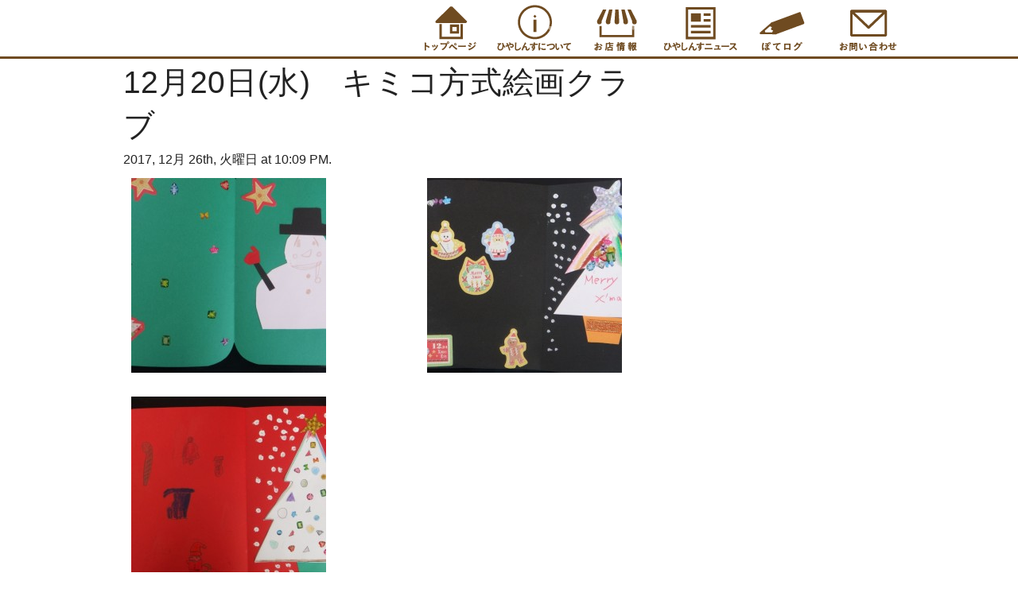

--- FILE ---
content_type: text/html; charset=UTF-8
request_url: http://www.hiyashinsu.org/archives/1132
body_size: 5359
content:
<!doctype html>
<html class="no-js" lang="ja" >
  <head>
    <meta charset="utf-8" />
    <meta name="viewport" content="width=device-width, initial-scale=1.0" />
    <title>  12月20日(水)　キミコ方式絵画クラブ</title>

    <link rel="stylesheet" href="http://www.hiyashinsu.org/wp/wp-content/themes/FoundationPress-master/css/app.css" />

    <link rel="icon" href="http://www.hiyashinsu.org/wp/wp-content/themes/FoundationPress-master/assets/img/icons/favicon.ico" type="image/x-icon">
    <link rel="apple-touch-icon-precomposed" sizes="144x144" href="http://www.hiyashinsu.org/wp/wp-content/themes/FoundationPress-master/assets/img/icons/apple-touch-icon-144x144-precomposed.png">
    <link rel="apple-touch-icon-precomposed" sizes="114x114" href="http://www.hiyashinsu.org/wp/wp-content/themes/FoundationPress-master/assets/img/icons/apple-touch-icon-114x114-precomposed.png">
    <link rel="apple-touch-icon-precomposed" sizes="72x72" href="http://www.hiyashinsu.org/wp/wp-content/themes/FoundationPress-master/assets/img/icons/apple-touch-icon-72x72-precomposed.png">
    <link rel="apple-touch-icon-precomposed" href="http://www.hiyashinsu.org/wp/wp-content/themes/FoundationPress-master/assets/img/icons/apple-touch-icon-precomposed.png">

    <meta name="description" content="12月のキミコはクリスマス間近！ クリスマスカード作りをしました。 いつもは絵具などで描いている絵ですが、色鉛筆やクレヨン、シール……など 様々なものを使い楽しいクリスマスカードができました(*^-^*)" />

<!-- WP SiteManager OGP Tags -->
<meta property="og:title" content="12月20日(水)　キミコ方式絵画クラブ" />
<meta property="og:type" content="article" />
<meta property="og:url" content="http://www.hiyashinsu.org/archives/1132" />
<meta property="og:description" content="12月のキミコはクリスマス間近！ クリスマスカード作りをしました。 いつもは絵具などで描いている絵ですが、色鉛筆やクレヨン、シール……など 様々なものを使い楽しいクリスマスカードができました(*^-^*)" />
<meta property="og:site_name" content="特定非営利活動法人ひやしんす" />
<meta property="og:image" content="http://www.hiyashinsu.org/wp/wp-content/uploads/2017/12/DSCF8462.jpg" />

<!-- WP SiteManager Twitter Cards Tags -->
<meta name="twitter:title" content="12月20日(水)　キミコ方式絵画クラブ" />
<meta name="twitter:url" content="http://www.hiyashinsu.org/archives/1132" />
<meta name="twitter:description" content="12月のキミコはクリスマス間近！ クリスマスカード作りをしました。 いつもは絵具などで描いている絵ですが、色鉛筆やクレヨン、シール……など 様々なものを使い楽しいクリスマスカードができました(*^-^*)" />
<meta name="twitter:card" content="summary" />
<meta name="twitter:image" content="http://www.hiyashinsu.org/wp/wp-content/uploads/2017/12/DSCF8462-400x225.jpg" />
<link rel='stylesheet' id='category-posts-css'  href='http://www.hiyashinsu.org/wp/wp-content/plugins/category-posts/cat-posts.css' type='text/css' media='all' />
<link rel='stylesheet' id='contact-form-7-css'  href='http://www.hiyashinsu.org/wp/wp-content/plugins/contact-form-7/includes/css/styles.css' type='text/css' media='all' />
<link rel='stylesheet' id='posts-from-category-widget-stylesheet-css'  href='http://www.hiyashinsu.org/wp/wp-content/plugins/posts-in-category-widget/style.css' type='text/css' media='all' />
<link rel='stylesheet' id='tablepress-default-css'  href='http://www.hiyashinsu.org/wp/wp-content/plugins/tablepress/css/default.min.css' type='text/css' media='all' />
<link rel='stylesheet' id='msl-main-css'  href='http://www.hiyashinsu.org/wp/wp-content/plugins/master-slider/public/assets/css/masterslider.main.css' type='text/css' media='all' />
<link rel='stylesheet' id='msl-custom-css'  href='http://www.hiyashinsu.org/wp/wp-content/uploads/master-slider/custom.css' type='text/css' media='all' />
<link rel='stylesheet' id='jetpack_css-css'  href='http://www.hiyashinsu.org/wp/wp-content/plugins/jetpack/css/jetpack.css' type='text/css' media='all' />
<!--[if !IE]><!-->
<link rel='stylesheet' id='tablepress-responsive-css'  href='http://www.hiyashinsu.org/wp/wp-content/plugins/tablepress-responsive-tables/tablepress-responsive.min.css' type='text/css' media='all' />
<!--<![endif]-->
<script type='text/javascript' src='http://www.hiyashinsu.org/wp/wp-content/themes/FoundationPress-master/js/jquery/dist/jquery.min.js'></script>
<script type='text/javascript' src='http://www.hiyashinsu.org/wp/wp-content/themes/FoundationPress-master/js/navi-scroll-fix.js'></script>
<script type='text/javascript' src='http://www.hiyashinsu.org/wp/wp-content/themes/FoundationPress-master/js/modernizr/modernizr.min.js'></script>
<script>var ms_grabbing_curosr = 'http://www.hiyashinsu.org/wp/wp-content/plugins/master-slider/public/assets/css/common/grabbing.cur', ms_grab_curosr = 'http://www.hiyashinsu.org/wp/wp-content/plugins/master-slider/public/assets/css/common/grab.cur';</script>
<meta name="generator" content="MasterSlider 2.4.2 - Responsive Touch Image Slider | www.avt.li/msf" />
<style>.simplemap img{max-width:none !important;padding:0 !important;margin:0 !important;}.staticmap,.staticmap img{max-width:100% !important;height:auto !important;}.simplemap .simplemap-content{display:none;}</style>
  </head>
  <body class="single single-post postid-1132 single-format-standard _masterslider _ms_version_2.4.2">
  
  <div class="off-canvas-wrap" data-offcanvas>
  <div class="inner-wrap">

  
<div id="fixedBox">
  <nav class="tab-bar show-for-small-only">
    <section class="left-small">
      <a class="left-off-canvas-toggle menu-icon" ><span></span></a>
    </section>
    <section class="middle tab-bar-section">
      <h1 class="title">特定非営利活動法人ひやしんす</h1>
    </section>
  </nav>

  <aside class="left-off-canvas-menu">
    <ul id="menu-menu1" class="off-canvas-list"><li class="divider"></li><li id="menu-item-199" class="menu-item menu-item-type-custom menu-item-object-custom menu-item-home menu-item-199"><a title="トップページ" href="http://www.hiyashinsu.org/">Top Page</a></li>
<li class="divider"></li><li id="menu-item-702" class="menu-item menu-item-type-post_type menu-item-object-page menu-item-has-children has-dropdown menu-item-702"><a title="ひやしんすについて" href="http://www.hiyashinsu.org/about">About</a>
<ul class="sub-menu dropdown">
	<li id="menu-item-716" class="menu-item menu-item-type-post_type menu-item-object-page menu-item-716"><a href="http://www.hiyashinsu.org/about/hot-station-poteto">ほっとステーションぽてと</a></li>
	<li id="menu-item-717" class="menu-item menu-item-type-post_type menu-item-object-page menu-item-717"><a href="http://www.hiyashinsu.org/about/job-station-poteto">Jobステーションぽてと</a></li>
	<li id="menu-item-715" class="menu-item menu-item-type-post_type menu-item-object-page menu-item-715"><a href="http://www.hiyashinsu.org/about/sakura-home">さくらホーム</a></li>
	<li id="menu-item-714" class="menu-item menu-item-type-post_type menu-item-object-page menu-item-714"><a href="http://www.hiyashinsu.org/about/cordinate-center-poteto">地域コーディネートセンターぽてと</a></li>
	<li id="menu-item-871" class="menu-item menu-item-type-post_type menu-item-object-page menu-item-871"><a href="http://www.hiyashinsu.org/about/vita-sakura">ヴィータさくら</a></li>
</ul>
</li>
<li class="divider"></li><li id="menu-item-706" class="menu-item menu-item-type-taxonomy menu-item-object-category menu-item-has-children has-dropdown menu-item-706"><a title="お店について" href="http://www.hiyashinsu.org/archives/category/news-shop">Shop</a>
<ul class="sub-menu dropdown">
	<li id="menu-item-718" class="menu-item menu-item-type-post_type menu-item-object-page menu-item-718"><a href="http://www.hiyashinsu.org/cafe-poteto">Cafeぽてと</a></li>
	<li id="menu-item-719" class="menu-item menu-item-type-post_type menu-item-object-page menu-item-719"><a href="http://www.hiyashinsu.org/cafe-cosmos">Cafeコスモス</a></li>
	<li id="menu-item-1640" class="menu-item menu-item-type-post_type menu-item-object-page menu-item-1640"><a href="http://www.hiyashinsu.org/cafe-heart">Caféはぁと</a></li>
</ul>
</li>
<li class="divider"></li><li id="menu-item-705" class="menu-item menu-item-type-taxonomy menu-item-object-category menu-item-705"><a href="http://www.hiyashinsu.org/archives/category/news-hiyashinsu">Information</a></li>
<li class="divider"></li><li id="menu-item-3794" class="menu-item menu-item-type-taxonomy menu-item-object-category current-post-ancestor current-menu-parent current-post-parent menu-item-has-children has-dropdown menu-item-3794"><a href="http://www.hiyashinsu.org/archives/category/blog">Blog</a>
<ul class="sub-menu dropdown">
	<li id="menu-item-3797" class="menu-item menu-item-type-taxonomy menu-item-object-category menu-item-3797"><a href="http://www.hiyashinsu.org/archives/category/blog/even-report">イベントレポ</a></li>
	<li id="menu-item-3798" class="menu-item menu-item-type-taxonomy menu-item-object-category menu-item-3798"><a href="http://www.hiyashinsu.org/archives/category/blog/diary-member">メンバー日記</a></li>
	<li id="menu-item-3799" class="menu-item menu-item-type-taxonomy menu-item-object-category menu-item-3799"><a href="http://www.hiyashinsu.org/archives/category/blog/diary-staff">運営日記</a></li>
	<li id="menu-item-3796" class="menu-item menu-item-type-taxonomy menu-item-object-category menu-item-3796"><a href="http://www.hiyashinsu.org/archives/category/blog/news-event">イベントニュース</a></li>
	<li id="menu-item-3795" class="menu-item menu-item-type-taxonomy menu-item-object-category menu-item-3795"><a href="http://www.hiyashinsu.org/archives/category/blog/column">ぽてとコラム</a></li>
</ul>
</li>
<li class="divider"></li><li id="menu-item-701" class="menu-item menu-item-type-post_type menu-item-object-page menu-item-701"><a href="http://www.hiyashinsu.org/contact">Contact</a></li>
</ul>  </aside>


        <div class="top-bar-container contain-to-grid show-for-medium-up">
            <nav class="top-bar" data-topbar="">
<!--                <ul class="title-area">
                    <li class="name">
                        <h1><a href="<br />
<b>Notice</b>:  Use of undefined constant php - assumed 'php' in <b>/virtual/cott/public_html/www.hiyashinsu.org/wp/wp-content/themes/FoundationPress-master/header.php</b> on line <b>62</b><br />
"><br />
<b>Notice</b>:  Use of undefined constant php - assumed 'php' in <b>/virtual/cott/public_html/www.hiyashinsu.org/wp/wp-content/themes/FoundationPress-master/header.php</b> on line <b>62</b><br />
</a></h1>
                    </li>
                </ul>-->
                <section class="top-bar-section">
                                        <ul id="menu-menu1-1" class="top-bar-menu right"><li class="divider"></li><li class="menu-item menu-item-type-custom menu-item-object-custom menu-item-home menu-item-199"><a title="トップページ" href="http://www.hiyashinsu.org/">Top Page</a></li>
<li class="divider"></li><li class="menu-item menu-item-type-post_type menu-item-object-page menu-item-has-children has-dropdown menu-item-702"><a title="ひやしんすについて" href="http://www.hiyashinsu.org/about">About</a>
<ul class="sub-menu dropdown">
	<li class="menu-item menu-item-type-post_type menu-item-object-page menu-item-716"><a href="http://www.hiyashinsu.org/about/hot-station-poteto">ほっとステーションぽてと</a></li>
	<li class="menu-item menu-item-type-post_type menu-item-object-page menu-item-717"><a href="http://www.hiyashinsu.org/about/job-station-poteto">Jobステーションぽてと</a></li>
	<li class="menu-item menu-item-type-post_type menu-item-object-page menu-item-715"><a href="http://www.hiyashinsu.org/about/sakura-home">さくらホーム</a></li>
	<li class="menu-item menu-item-type-post_type menu-item-object-page menu-item-714"><a href="http://www.hiyashinsu.org/about/cordinate-center-poteto">地域コーディネートセンターぽてと</a></li>
	<li class="menu-item menu-item-type-post_type menu-item-object-page menu-item-871"><a href="http://www.hiyashinsu.org/about/vita-sakura">ヴィータさくら</a></li>
</ul>
</li>
<li class="divider"></li><li class="menu-item menu-item-type-taxonomy menu-item-object-category menu-item-has-children has-dropdown menu-item-706"><a title="お店について" href="http://www.hiyashinsu.org/archives/category/news-shop">Shop</a>
<ul class="sub-menu dropdown">
	<li class="menu-item menu-item-type-post_type menu-item-object-page menu-item-718"><a href="http://www.hiyashinsu.org/cafe-poteto">Cafeぽてと</a></li>
	<li class="menu-item menu-item-type-post_type menu-item-object-page menu-item-719"><a href="http://www.hiyashinsu.org/cafe-cosmos">Cafeコスモス</a></li>
	<li class="menu-item menu-item-type-post_type menu-item-object-page menu-item-1640"><a href="http://www.hiyashinsu.org/cafe-heart">Caféはぁと</a></li>
</ul>
</li>
<li class="divider"></li><li class="menu-item menu-item-type-taxonomy menu-item-object-category menu-item-705"><a href="http://www.hiyashinsu.org/archives/category/news-hiyashinsu">Information</a></li>
<li class="divider"></li><li class="menu-item menu-item-type-taxonomy menu-item-object-category current-post-ancestor current-menu-parent current-post-parent menu-item-has-children has-dropdown menu-item-3794"><a href="http://www.hiyashinsu.org/archives/category/blog">Blog</a>
<ul class="sub-menu dropdown">
	<li class="menu-item menu-item-type-taxonomy menu-item-object-category menu-item-3797"><a href="http://www.hiyashinsu.org/archives/category/blog/even-report">イベントレポ</a></li>
	<li class="menu-item menu-item-type-taxonomy menu-item-object-category menu-item-3798"><a href="http://www.hiyashinsu.org/archives/category/blog/diary-member">メンバー日記</a></li>
	<li class="menu-item menu-item-type-taxonomy menu-item-object-category menu-item-3799"><a href="http://www.hiyashinsu.org/archives/category/blog/diary-staff">運営日記</a></li>
	<li class="menu-item menu-item-type-taxonomy menu-item-object-category menu-item-3796"><a href="http://www.hiyashinsu.org/archives/category/blog/news-event">イベントニュース</a></li>
	<li class="menu-item menu-item-type-taxonomy menu-item-object-category menu-item-3795"><a href="http://www.hiyashinsu.org/archives/category/blog/column">ぽてとコラム</a></li>
</ul>
</li>
<li class="divider"></li><li class="menu-item menu-item-type-post_type menu-item-object-page menu-item-701"><a href="http://www.hiyashinsu.org/contact">Contact</a></li>
</ul>                </section><!--#top-bar-section-->
            </nav>
        </div><!-- / .top-bar-container-->

</div><!--#fixedBox-->







<section class="container" role="document">
  <div class="row">
	<div class="small-12 large-8 columns" role="main">

	
			<article class="post-1132 post type-post status-publish format-standard has-post-thumbnail hentry category-blog" id="post-1132">
			<header>
				<h1 class="entry-title">12月20日(水)　キミコ方式絵画クラブ</h1>
				<time class="updated" datetime="2017-12-26T22:09:21+00:00">2017, 12月 26th, 火曜日 at 10:09 PM.</time>			</header>
						<div class="entry-content">

			<figure><a href="http://www.hiyashinsu.org/wp/wp-content/uploads/2017/12/DSCF8462.jpg"><img class="alignnone" src="http://www.hiyashinsu.org/wp/wp-content/uploads/2017/12/DSCF8462-245x245.jpg" alt="DSCF8462" /></a> <a href="http://www.hiyashinsu.org/wp/wp-content/uploads/2017/12/DSCF8464.jpg"><img class="alignnone" src="http://www.hiyashinsu.org/wp/wp-content/uploads/2017/12/DSCF8464-245x245.jpg" alt="DSCF8464" /></a> <a href="http://www.hiyashinsu.org/wp/wp-content/uploads/2017/12/DSCF8470.jpg"><img class="alignnone" src="http://www.hiyashinsu.org/wp/wp-content/uploads/2017/12/DSCF8470-245x245.jpg" alt="DSCF8470" /></a></figure>
<h4>12月のキミコはクリスマス間近！</h4>
<h4>クリスマスカード作りをしました。</h4>
<h4>いつもは絵具などで描いている絵ですが、色鉛筆やクレヨン、シール……など</h4>
<h4>様々なものを使い楽しいクリスマスカードができました(*^-^*)</h4>
			</div>
			<footer>
								<p></p>
			</footer>
						<!--
-->
					</article>
	
	
	</div>
	</div>
</section>

<footer id="colophon" class="site-footer" role="contentinfo">
<div class="row">
<div id="breadcrumbs" class="clearfix"><ul class="breadcrumbs"><li><a href="http://www.hiyashinsu.org/">HOME</a></li><li>&gt;</li><li><a href="http://www.hiyashinsu.org/archives/category/blog">ぽてログ</a></li><li>&gt;</li><li>12月20日(水)　キミコ方式絵画クラブ</li></ul></div>
			
		<div class="large-3 medium-3 small-6 columns">
						<div><h4>バックナンバー</h4><ul class="jaw_widget"><li class="jaw_years"><a class="jaw_years" title="2025" href="http://www.hiyashinsu.org/archives/date/2025"><span class="jaw_symbol">►</span>2025 </a ><ul>
	<li class="jaw_months " style="display:none;"><a class="jaw_months" href="http://www.hiyashinsu.org/archives/date/2025/12" title="12月">12月</a></li > 
	<li class="jaw_months " style="display:none;"><a class="jaw_months" href="http://www.hiyashinsu.org/archives/date/2025/11" title="11月">11月</a></li > 
	<li class="jaw_months " style="display:none;"><a class="jaw_months" href="http://www.hiyashinsu.org/archives/date/2025/09" title="9月">9月</a></li > 
	<li class="jaw_months " style="display:none;"><a class="jaw_months" href="http://www.hiyashinsu.org/archives/date/2025/08" title="8月">8月</a></li > 
	<li class="jaw_months " style="display:none;"><a class="jaw_months" href="http://www.hiyashinsu.org/archives/date/2025/07" title="7月">7月</a></li > 
	<li class="jaw_months " style="display:none;"><a class="jaw_months" href="http://www.hiyashinsu.org/archives/date/2025/06" title="6月">6月</a></li > 
	<li class="jaw_months " style="display:none;"><a class="jaw_months" href="http://www.hiyashinsu.org/archives/date/2025/05" title="5月">5月</a></li > 
	<li class="jaw_months " style="display:none;"><a class="jaw_months" href="http://www.hiyashinsu.org/archives/date/2025/04" title="4月">4月</a></li > 
	<li class="jaw_months " style="display:none;"><a class="jaw_months" href="http://www.hiyashinsu.org/archives/date/2025/03" title="3月">3月</a></li > 
	<li class="jaw_months " style="display:none;"><a class="jaw_months" href="http://www.hiyashinsu.org/archives/date/2025/02" title="2月">2月</a></li > 
	<li class="jaw_months " style="display:none;"><a class="jaw_months" href="http://www.hiyashinsu.org/archives/date/2025/01" title="1月">1月</a></li > </ul></li><li class="jaw_years"><a class="jaw_years" title="2024" href="http://www.hiyashinsu.org/archives/date/2024"><span class="jaw_symbol">►</span>2024 </a ><ul>
	<li class="jaw_months " style="display:none;"><a class="jaw_months" href="http://www.hiyashinsu.org/archives/date/2024/11" title="11月">11月</a></li > 
	<li class="jaw_months " style="display:none;"><a class="jaw_months" href="http://www.hiyashinsu.org/archives/date/2024/10" title="10月">10月</a></li > 
	<li class="jaw_months " style="display:none;"><a class="jaw_months" href="http://www.hiyashinsu.org/archives/date/2024/09" title="9月">9月</a></li > 
	<li class="jaw_months " style="display:none;"><a class="jaw_months" href="http://www.hiyashinsu.org/archives/date/2024/07" title="7月">7月</a></li > 
	<li class="jaw_months " style="display:none;"><a class="jaw_months" href="http://www.hiyashinsu.org/archives/date/2024/06" title="6月">6月</a></li > 
	<li class="jaw_months " style="display:none;"><a class="jaw_months" href="http://www.hiyashinsu.org/archives/date/2024/02" title="2月">2月</a></li > 
	<li class="jaw_months " style="display:none;"><a class="jaw_months" href="http://www.hiyashinsu.org/archives/date/2024/01" title="1月">1月</a></li > </ul></li><li class="jaw_years"><a class="jaw_years" title="2023" href="http://www.hiyashinsu.org/archives/date/2023"><span class="jaw_symbol">►</span>2023 </a ><ul>
	<li class="jaw_months " style="display:none;"><a class="jaw_months" href="http://www.hiyashinsu.org/archives/date/2023/11" title="11月">11月</a></li > 
	<li class="jaw_months " style="display:none;"><a class="jaw_months" href="http://www.hiyashinsu.org/archives/date/2023/10" title="10月">10月</a></li > 
	<li class="jaw_months " style="display:none;"><a class="jaw_months" href="http://www.hiyashinsu.org/archives/date/2023/09" title="9月">9月</a></li > 
	<li class="jaw_months " style="display:none;"><a class="jaw_months" href="http://www.hiyashinsu.org/archives/date/2023/08" title="8月">8月</a></li > 
	<li class="jaw_months " style="display:none;"><a class="jaw_months" href="http://www.hiyashinsu.org/archives/date/2023/07" title="7月">7月</a></li > 
	<li class="jaw_months " style="display:none;"><a class="jaw_months" href="http://www.hiyashinsu.org/archives/date/2023/06" title="6月">6月</a></li > 
	<li class="jaw_months " style="display:none;"><a class="jaw_months" href="http://www.hiyashinsu.org/archives/date/2023/05" title="5月">5月</a></li > 
	<li class="jaw_months " style="display:none;"><a class="jaw_months" href="http://www.hiyashinsu.org/archives/date/2023/04" title="4月">4月</a></li > 
	<li class="jaw_months " style="display:none;"><a class="jaw_months" href="http://www.hiyashinsu.org/archives/date/2023/03" title="3月">3月</a></li > 
	<li class="jaw_months " style="display:none;"><a class="jaw_months" href="http://www.hiyashinsu.org/archives/date/2023/02" title="2月">2月</a></li > 
	<li class="jaw_months " style="display:none;"><a class="jaw_months" href="http://www.hiyashinsu.org/archives/date/2023/01" title="1月">1月</a></li > </ul></li><li class="jaw_years"><a class="jaw_years" title="2022" href="http://www.hiyashinsu.org/archives/date/2022"><span class="jaw_symbol">►</span>2022 </a ><ul>
	<li class="jaw_months " style="display:none;"><a class="jaw_months" href="http://www.hiyashinsu.org/archives/date/2022/12" title="12月">12月</a></li > 
	<li class="jaw_months " style="display:none;"><a class="jaw_months" href="http://www.hiyashinsu.org/archives/date/2022/11" title="11月">11月</a></li > 
	<li class="jaw_months " style="display:none;"><a class="jaw_months" href="http://www.hiyashinsu.org/archives/date/2022/10" title="10月">10月</a></li > 
	<li class="jaw_months " style="display:none;"><a class="jaw_months" href="http://www.hiyashinsu.org/archives/date/2022/09" title="9月">9月</a></li > 
	<li class="jaw_months " style="display:none;"><a class="jaw_months" href="http://www.hiyashinsu.org/archives/date/2022/08" title="8月">8月</a></li > 
	<li class="jaw_months " style="display:none;"><a class="jaw_months" href="http://www.hiyashinsu.org/archives/date/2022/07" title="7月">7月</a></li > 
	<li class="jaw_months " style="display:none;"><a class="jaw_months" href="http://www.hiyashinsu.org/archives/date/2022/06" title="6月">6月</a></li > 
	<li class="jaw_months " style="display:none;"><a class="jaw_months" href="http://www.hiyashinsu.org/archives/date/2022/04" title="4月">4月</a></li > 
	<li class="jaw_months " style="display:none;"><a class="jaw_months" href="http://www.hiyashinsu.org/archives/date/2022/01" title="1月">1月</a></li > </ul></li><li class="jaw_years"><a class="jaw_years" title="2021" href="http://www.hiyashinsu.org/archives/date/2021"><span class="jaw_symbol">►</span>2021 </a ><ul>
	<li class="jaw_months " style="display:none;"><a class="jaw_months" href="http://www.hiyashinsu.org/archives/date/2021/12" title="12月">12月</a></li > 
	<li class="jaw_months " style="display:none;"><a class="jaw_months" href="http://www.hiyashinsu.org/archives/date/2021/11" title="11月">11月</a></li > 
	<li class="jaw_months " style="display:none;"><a class="jaw_months" href="http://www.hiyashinsu.org/archives/date/2021/09" title="9月">9月</a></li > 
	<li class="jaw_months " style="display:none;"><a class="jaw_months" href="http://www.hiyashinsu.org/archives/date/2021/08" title="8月">8月</a></li > 
	<li class="jaw_months " style="display:none;"><a class="jaw_months" href="http://www.hiyashinsu.org/archives/date/2021/07" title="7月">7月</a></li > 
	<li class="jaw_months " style="display:none;"><a class="jaw_months" href="http://www.hiyashinsu.org/archives/date/2021/05" title="5月">5月</a></li > 
	<li class="jaw_months " style="display:none;"><a class="jaw_months" href="http://www.hiyashinsu.org/archives/date/2021/04" title="4月">4月</a></li > 
	<li class="jaw_months " style="display:none;"><a class="jaw_months" href="http://www.hiyashinsu.org/archives/date/2021/01" title="1月">1月</a></li > </ul></li><li class="jaw_years"><a class="jaw_years" title="2020" href="http://www.hiyashinsu.org/archives/date/2020"><span class="jaw_symbol">►</span>2020 </a ><ul>
	<li class="jaw_months " style="display:none;"><a class="jaw_months" href="http://www.hiyashinsu.org/archives/date/2020/12" title="12月">12月</a></li > 
	<li class="jaw_months " style="display:none;"><a class="jaw_months" href="http://www.hiyashinsu.org/archives/date/2020/11" title="11月">11月</a></li > 
	<li class="jaw_months " style="display:none;"><a class="jaw_months" href="http://www.hiyashinsu.org/archives/date/2020/10" title="10月">10月</a></li > 
	<li class="jaw_months " style="display:none;"><a class="jaw_months" href="http://www.hiyashinsu.org/archives/date/2020/09" title="9月">9月</a></li > 
	<li class="jaw_months " style="display:none;"><a class="jaw_months" href="http://www.hiyashinsu.org/archives/date/2020/08" title="8月">8月</a></li > 
	<li class="jaw_months " style="display:none;"><a class="jaw_months" href="http://www.hiyashinsu.org/archives/date/2020/07" title="7月">7月</a></li > 
	<li class="jaw_months " style="display:none;"><a class="jaw_months" href="http://www.hiyashinsu.org/archives/date/2020/06" title="6月">6月</a></li > 
	<li class="jaw_months " style="display:none;"><a class="jaw_months" href="http://www.hiyashinsu.org/archives/date/2020/05" title="5月">5月</a></li > 
	<li class="jaw_months " style="display:none;"><a class="jaw_months" href="http://www.hiyashinsu.org/archives/date/2020/04" title="4月">4月</a></li > 
	<li class="jaw_months " style="display:none;"><a class="jaw_months" href="http://www.hiyashinsu.org/archives/date/2020/03" title="3月">3月</a></li > 
	<li class="jaw_months " style="display:none;"><a class="jaw_months" href="http://www.hiyashinsu.org/archives/date/2020/02" title="2月">2月</a></li > 
	<li class="jaw_months " style="display:none;"><a class="jaw_months" href="http://www.hiyashinsu.org/archives/date/2020/01" title="1月">1月</a></li > </ul></li><li class="jaw_years"><a class="jaw_years" title="2019" href="http://www.hiyashinsu.org/archives/date/2019"><span class="jaw_symbol">►</span>2019 </a ><ul>
	<li class="jaw_months " style="display:none;"><a class="jaw_months" href="http://www.hiyashinsu.org/archives/date/2019/12" title="12月">12月</a></li > 
	<li class="jaw_months " style="display:none;"><a class="jaw_months" href="http://www.hiyashinsu.org/archives/date/2019/11" title="11月">11月</a></li > 
	<li class="jaw_months " style="display:none;"><a class="jaw_months" href="http://www.hiyashinsu.org/archives/date/2019/10" title="10月">10月</a></li > 
	<li class="jaw_months " style="display:none;"><a class="jaw_months" href="http://www.hiyashinsu.org/archives/date/2019/09" title="9月">9月</a></li > 
	<li class="jaw_months " style="display:none;"><a class="jaw_months" href="http://www.hiyashinsu.org/archives/date/2019/07" title="7月">7月</a></li > 
	<li class="jaw_months " style="display:none;"><a class="jaw_months" href="http://www.hiyashinsu.org/archives/date/2019/06" title="6月">6月</a></li > 
	<li class="jaw_months " style="display:none;"><a class="jaw_months" href="http://www.hiyashinsu.org/archives/date/2019/05" title="5月">5月</a></li > 
	<li class="jaw_months " style="display:none;"><a class="jaw_months" href="http://www.hiyashinsu.org/archives/date/2019/04" title="4月">4月</a></li > 
	<li class="jaw_months " style="display:none;"><a class="jaw_months" href="http://www.hiyashinsu.org/archives/date/2019/03" title="3月">3月</a></li > 
	<li class="jaw_months " style="display:none;"><a class="jaw_months" href="http://www.hiyashinsu.org/archives/date/2019/02" title="2月">2月</a></li > 
	<li class="jaw_months " style="display:none;"><a class="jaw_months" href="http://www.hiyashinsu.org/archives/date/2019/01" title="1月">1月</a></li > </ul></li><li class="jaw_years"><a class="jaw_years" title="2018" href="http://www.hiyashinsu.org/archives/date/2018"><span class="jaw_symbol">►</span>2018 </a ><ul>
	<li class="jaw_months " style="display:none;"><a class="jaw_months" href="http://www.hiyashinsu.org/archives/date/2018/12" title="12月">12月</a></li > 
	<li class="jaw_months " style="display:none;"><a class="jaw_months" href="http://www.hiyashinsu.org/archives/date/2018/11" title="11月">11月</a></li > 
	<li class="jaw_months " style="display:none;"><a class="jaw_months" href="http://www.hiyashinsu.org/archives/date/2018/10" title="10月">10月</a></li > 
	<li class="jaw_months " style="display:none;"><a class="jaw_months" href="http://www.hiyashinsu.org/archives/date/2018/09" title="9月">9月</a></li > 
	<li class="jaw_months " style="display:none;"><a class="jaw_months" href="http://www.hiyashinsu.org/archives/date/2018/07" title="7月">7月</a></li > 
	<li class="jaw_months " style="display:none;"><a class="jaw_months" href="http://www.hiyashinsu.org/archives/date/2018/06" title="6月">6月</a></li > 
	<li class="jaw_months " style="display:none;"><a class="jaw_months" href="http://www.hiyashinsu.org/archives/date/2018/05" title="5月">5月</a></li > 
	<li class="jaw_months " style="display:none;"><a class="jaw_months" href="http://www.hiyashinsu.org/archives/date/2018/04" title="4月">4月</a></li > 
	<li class="jaw_months " style="display:none;"><a class="jaw_months" href="http://www.hiyashinsu.org/archives/date/2018/03" title="3月">3月</a></li > 
	<li class="jaw_months " style="display:none;"><a class="jaw_months" href="http://www.hiyashinsu.org/archives/date/2018/02" title="2月">2月</a></li > 
	<li class="jaw_months " style="display:none;"><a class="jaw_months" href="http://www.hiyashinsu.org/archives/date/2018/01" title="1月">1月</a></li > </ul></li><li class="jaw_years expanded"><a class="jaw_years" title="2017" href="http://www.hiyashinsu.org/archives/date/2017"><span class="jaw_symbol">▼</span>2017 </a ><ul>
	<li class="jaw_months expanded" style="display:list- item;"><a class="jaw_months" href="http://www.hiyashinsu.org/archives/date/2017/12" title="12月">12月</a></li > 
	<li class="jaw_months " style="display:list- item;"><a class="jaw_months" href="http://www.hiyashinsu.org/archives/date/2017/11" title="11月">11月</a></li > 
	<li class="jaw_months " style="display:list- item;"><a class="jaw_months" href="http://www.hiyashinsu.org/archives/date/2017/10" title="10月">10月</a></li > 
	<li class="jaw_months " style="display:list- item;"><a class="jaw_months" href="http://www.hiyashinsu.org/archives/date/2017/09" title="9月">9月</a></li > 
	<li class="jaw_months " style="display:list- item;"><a class="jaw_months" href="http://www.hiyashinsu.org/archives/date/2017/08" title="8月">8月</a></li > 
	<li class="jaw_months " style="display:list- item;"><a class="jaw_months" href="http://www.hiyashinsu.org/archives/date/2017/07" title="7月">7月</a></li > 
	<li class="jaw_months " style="display:list- item;"><a class="jaw_months" href="http://www.hiyashinsu.org/archives/date/2017/06" title="6月">6月</a></li > 
	<li class="jaw_months " style="display:list- item;"><a class="jaw_months" href="http://www.hiyashinsu.org/archives/date/2017/05" title="5月">5月</a></li > 
	<li class="jaw_months " style="display:list- item;"><a class="jaw_months" href="http://www.hiyashinsu.org/archives/date/2017/04" title="4月">4月</a></li > 
	<li class="jaw_months " style="display:list- item;"><a class="jaw_months" href="http://www.hiyashinsu.org/archives/date/2017/01" title="1月">1月</a></li > </ul></li><li class="jaw_years"><a class="jaw_years" title="2016" href="http://www.hiyashinsu.org/archives/date/2016"><span class="jaw_symbol">►</span>2016 </a ><ul>
	<li class="jaw_months " style="display:none;"><a class="jaw_months" href="http://www.hiyashinsu.org/archives/date/2016/12" title="12月">12月</a></li > 
	<li class="jaw_months " style="display:none;"><a class="jaw_months" href="http://www.hiyashinsu.org/archives/date/2016/11" title="11月">11月</a></li > 
	<li class="jaw_months " style="display:none;"><a class="jaw_months" href="http://www.hiyashinsu.org/archives/date/2016/10" title="10月">10月</a></li > 
	<li class="jaw_months " style="display:none;"><a class="jaw_months" href="http://www.hiyashinsu.org/archives/date/2016/09" title="9月">9月</a></li > 
	<li class="jaw_months " style="display:none;"><a class="jaw_months" href="http://www.hiyashinsu.org/archives/date/2016/08" title="8月">8月</a></li > 
	<li class="jaw_months " style="display:none;"><a class="jaw_months" href="http://www.hiyashinsu.org/archives/date/2016/01" title="1月">1月</a></li > </ul></li><li class="jaw_years"><a class="jaw_years" title="2015" href="http://www.hiyashinsu.org/archives/date/2015"><span class="jaw_symbol">►</span>2015 </a ><ul>
	<li class="jaw_months " style="display:none;"><a class="jaw_months" href="http://www.hiyashinsu.org/archives/date/2015/12" title="12月">12月</a></li > 
	<li class="jaw_months " style="display:none;"><a class="jaw_months" href="http://www.hiyashinsu.org/archives/date/2015/10" title="10月">10月</a></li > 
	<li class="jaw_months " style="display:none;"><a class="jaw_months" href="http://www.hiyashinsu.org/archives/date/2015/09" title="9月">9月</a></li > 
	<li class="jaw_months " style="display:none;"><a class="jaw_months" href="http://www.hiyashinsu.org/archives/date/2015/06" title="6月">6月</a></li > 
	<li class="jaw_months " style="display:none;"><a class="jaw_months" href="http://www.hiyashinsu.org/archives/date/2015/02" title="2月">2月</a></li > </ul></li></ul><input type = "hidden" id = "widget-jal_widget-2-fx_in" name = "widget-jal_widget[2][fx_in]" class="fx_in" value = "slideDown" /><input type = "hidden" id = "widget-jal_widget-2-ex_sym" name = "widget-jal_widget[2][ex_sym]" class="ex_sym" value = "►" /><input type = "hidden" id = "widget-jal_widget-2-con_sym" name = "widget-jal_widget[2][con_sym]" class="con_sym" value = "▼" /><input type = "hidden" id = "widget-jal_widget-2-only_sym_link" name = "widget-jal_widget[2][only_sym_link]" class="only_sym_link" value = "0" /><input type = "hidden" id = "widget-jal_widget-2-accordion" name = "widget-jal_widget[2][accordion]" class="accordion" value = "0" /></div>		</div>

		<div class="large-3 medium-3 small-6 columns">
									<aside id="search" class="widget widget_search">
				<h4 class="widget-title">サイトマップ</h4>
					<div class="site-map"><ul><li class="page_item page-item-1454"><a href="http://www.hiyashinsu.org/cafe-heart">Caféはぁと</a></li><li class="page_item page-item-55 page_item_has_children"><a href="http://www.hiyashinsu.org/cafe-poteto">Cafeぽてと</a></li><li class="page_item page-item-59 page_item_has_children"><a href="http://www.hiyashinsu.org/cafe-cosmos">Cafeコスモス</a></li><li class="page_item page-item-53 page_item_has_children"><a href="http://www.hiyashinsu.org/sweets-factory-poteto">Sweets Factory POTETO</a></li><li class="page_item page-item-13 page_item_has_children"><a href="http://www.hiyashinsu.org/contact">お問い合わせ</a></li><li class="page_item page-item-51 page_item_has_children"><a href="http://www.hiyashinsu.org/about">ひやしんすについて</a></li><li class="page_item page-item-1940"><a href="http://www.hiyashinsu.org/yurutto-plat">ゆるっとぷらっと</a></li><li class="page_item page-item-254"><a href="http://www.hiyashinsu.org/privacy">プライバシーポリシー</a></li><li class="page_item page-item-65"><a href="http://www.hiyashinsu.org/members">会員募集</a></li><li class="page_item page-item-1682"><a href="http://www.hiyashinsu.org/%e8%b2%a1%e5%8b%99%e3%83%bb%e6%83%85%e5%a0%b1%e5%85%ac%e9%96%8b">財務・情報公開</a></li></ul></div>
			</aside>
					</div>

		<div class="large-6 medium-6 small-12 columns">
									<aside id="site_meta" class="widget widget_site_meta">
				<h4 class="widget-title">ゆるっとぷらっと予定表</h4>
				<iframe src="https://calendar.google.com/calendar/embed?height=600&amp;wkst=2&amp;bgcolor=%23ffffff&amp;ctz=Asia%2FTokyo&amp;src=N3FlaGRncTJvOTcwNjJ1aHQwdmMxdGppdW9AZ3JvdXAuY2FsZW5kYXIuZ29vZ2xlLmNvbQ&amp;src=amEuamFwYW5lc2UjaG9saWRheUBncm91cC52LmNhbGVuZGFyLmdvb2dsZS5jb20&amp;color=%23F4511E&amp;color=%23E67C73&amp;showTitle=0&amp;showNav=1&amp;showDate=1" style="border-width:0; min-width: 300px; min-height: 400px; border-bottom: 20em;" width="100%" height="100%" frameborder="0" scrolling="no"></iframe>
			<!--	<h4 class="widget-title">お問い合わせ</h4>-->
							</aside>
					</div>
	</div><!-- .row -->
	<div class="site-info">
		Copyright&copy; 2003-2026 <a href="http://www.hiyashinsu.org/" title="特定非営利活動法人ひやしんす" rel="home">特定非営利活動法人ひやしんす </a>All Rights Reserved.
	</div><!-- .site-info -->
</footer>
<a class="exit-off-canvas"></a>

    </div>
</div>
<script type='text/javascript' src='http://www.hiyashinsu.org/wp/wp-content/plugins/contact-form-7/includes/js/jquery.form.min.js'></script>
<script type='text/javascript'>
/* <![CDATA[ */
var _wpcf7 = {"loaderUrl":"http:\/\/www.hiyashinsu.org\/wp\/wp-content\/plugins\/contact-form-7\/images\/ajax-loader.gif","sending":"\u9001\u4fe1\u4e2d ..."};
/* ]]> */
</script>
<script type='text/javascript' src='http://www.hiyashinsu.org/wp/wp-content/plugins/contact-form-7/includes/js/scripts.js'></script>
<script type='text/javascript' src='http://www.hiyashinsu.org/wp/wp-content/plugins/jquery-archive-list-widget/assets/js/jal.js'></script>
<script type='text/javascript' src='http://www.hiyashinsu.org/wp/wp-content/themes/FoundationPress-master/js/app.js'></script>
</body>
</html>

--- FILE ---
content_type: text/css
request_url: http://www.hiyashinsu.org/wp/wp-content/themes/FoundationPress-master/css/app.css
body_size: 18761
content:
meta.foundation-version {font-family:"/5.2.3/";}meta.foundation-mq-small {font-family:"/only screen/";width:0em;}meta.foundation-mq-medium {font-family:"/only screen and (min-width:40.063em)/";width:40.063em;}meta.foundation-mq-large {font-family:"/only screen and (min-width:64.063em)/";width:64.063em;}meta.foundation-mq-xlarge {font-family:"/only screen and (min-width:90.063em)/";width:90.063em;}meta.foundation-mq-xxlarge {font-family:"/only screen and (min-width:120.063em)/";width:120.063em;}meta.foundation-data-attribute-namespace {font-family:false;}html ,body {height:100%;}* ,*:before ,*:after {-webkit-box-sizing:border-box;-moz-box-sizing:border-box;box-sizing:border-box;}html ,body {font-size:100%;}body {background:#ffffff;color:#222222;padding:0;margin:0;font-family:"Helvetica Neue","Helvetica",Helvetica,Arial,YuGothic,"游ゴシック","Hiragino Kaku Gothic ProN","ヒラギノ角ゴ ProN","メイリオ","Meiryo",sans-serif;font-weight:normal;font-style:normal;line-height:1;position:relative;cursor:default;}a:hover {cursor:pointer;}img {max-width:100%;height:auto;}img {-ms-interpolation-mode:bicubic;}#map_canvas img ,#map_canvas embed ,#map_canvas object ,.map_canvas img ,.map_canvas embed ,.map_canvas object {max-width:none !important;}.left {float:left !important;}.right {float:right !important;}.clearfix:before ,.clearfix:after {content:" ";display:table;}.clearfix:after {clear:both;}.hide {display:none;}.antialiased {-webkit-font-smoothing:antialiased;-moz-osx-font-smoothing:grayscale;}img {display:inline-block;vertical-align:middle;}textarea {height:auto;min-height:50px;}select {width:100%;}.row {width:100%;margin-left:auto;margin-right:auto;margin-top:0;margin-bottom:0;max-width:62.5rem;}.row:before ,.row:after {content:" ";display:table;}.row:after {clear:both;}.row.collapse>.column ,.row.collapse>.columns {padding-left:0;padding-right:0;}.row.collapse .row {margin-left:0;margin-right:0;}.row .row {width:auto;margin-left:-0.9375rem;margin-right:-0.9375rem;margin-top:0;margin-bottom:0;max-width:none;}.row .row:before ,.row .row:after {content:" ";display:table;}.row .row:after {clear:both;}.row .row.collapse {width:auto;margin:0;max-width:none;}.row .row.collapse:before ,.row .row.collapse:after {content:" ";display:table;}.row .row.collapse:after {clear:both;}.column ,.columns {padding-left:0.9375rem;padding-right:0.9375rem;width:100%;float:left;}[class*="column"]+[class*="column"]:last-child {float:right;}[class*="column"]+[class*="column"].end {float:left;}@media only screen{.small-push-0 {position:relative;left:0%;right:auto;}.small-pull-0 {position:relative;right:0%;left:auto;}.small-push-1 {position:relative;left:8.33333%;right:auto;}.small-pull-1 {position:relative;right:8.33333%;left:auto;}.small-push-2 {position:relative;left:16.66667%;right:auto;}.small-pull-2 {position:relative;right:16.66667%;left:auto;}.small-push-3 {position:relative;left:25%;right:auto;}.small-pull-3 {position:relative;right:25%;left:auto;}.small-push-4 {position:relative;left:33.33333%;right:auto;}.small-pull-4 {position:relative;right:33.33333%;left:auto;}.small-push-5 {position:relative;left:41.66667%;right:auto;}.small-pull-5 {position:relative;right:41.66667%;left:auto;}.small-push-6 {position:relative;left:50%;right:auto;}.small-pull-6 {position:relative;right:50%;left:auto;}.small-push-7 {position:relative;left:58.33333%;right:auto;}.small-pull-7 {position:relative;right:58.33333%;left:auto;}.small-push-8 {position:relative;left:66.66667%;right:auto;}.small-pull-8 {position:relative;right:66.66667%;left:auto;}.small-push-9 {position:relative;left:75%;right:auto;}.small-pull-9 {position:relative;right:75%;left:auto;}.small-push-10 {position:relative;left:83.33333%;right:auto;}.small-pull-10 {position:relative;right:83.33333%;left:auto;}.small-push-11 {position:relative;left:91.66667%;right:auto;}.small-pull-11 {position:relative;right:91.66667%;left:auto;}.column ,.columns {position:relative;padding-left:0.9375rem;padding-right:0.9375rem;float:left;}.small-1 {width:8.33333%;}.small-2 {width:16.66667%;}.small-3 {width:25%;}.small-4 {width:33.33333%;}.small-5 {width:41.66667%;}.small-6 {width:50%;}.small-7 {width:58.33333%;}.small-8 {width:66.66667%;}.small-9 {width:75%;}.small-10 {width:83.33333%;}.small-11 {width:91.66667%;}.small-12 {width:100%;}.small-offset-0 {margin-left:0% !important;}.small-offset-1 {margin-left:8.33333% !important;}.small-offset-2 {margin-left:16.66667% !important;}.small-offset-3 {margin-left:25% !important;}.small-offset-4 {margin-left:33.33333% !important;}.small-offset-5 {margin-left:41.66667% !important;}.small-offset-6 {margin-left:50% !important;}.small-offset-7 {margin-left:58.33333% !important;}.small-offset-8 {margin-left:66.66667% !important;}.small-offset-9 {margin-left:75% !important;}.small-offset-10 {margin-left:83.33333% !important;}.small-offset-11 {margin-left:91.66667% !important;}.small-reset-order {margin-left:0;margin-right:0;left:auto;right:auto;float:left;}.column.small-centered ,.columns.small-centered {margin-left:auto;margin-right:auto;float:none;}.column.small-uncentered ,.columns.small-uncentered {margin-left:0;margin-right:0;float:left;}.column.small-centered:last-child ,.columns.small-centered:last-child {float:none;}.column.small-uncentered:last-child ,.columns.small-uncentered:last-child {float:left;}.column.small-uncentered.opposite ,.columns.small-uncentered.opposite {float:right;}}@media only screen and (min-width:40.063em){.medium-push-0 {position:relative;left:0%;right:auto;}.medium-pull-0 {position:relative;right:0%;left:auto;}.medium-push-1 {position:relative;left:8.33333%;right:auto;}.medium-pull-1 {position:relative;right:8.33333%;left:auto;}.medium-push-2 {position:relative;left:16.66667%;right:auto;}.medium-pull-2 {position:relative;right:16.66667%;left:auto;}.medium-push-3 {position:relative;left:25%;right:auto;}.medium-pull-3 {position:relative;right:25%;left:auto;}.medium-push-4 {position:relative;left:33.33333%;right:auto;}.medium-pull-4 {position:relative;right:33.33333%;left:auto;}.medium-push-5 {position:relative;left:41.66667%;right:auto;}.medium-pull-5 {position:relative;right:41.66667%;left:auto;}.medium-push-6 {position:relative;left:50%;right:auto;}.medium-pull-6 {position:relative;right:50%;left:auto;}.medium-push-7 {position:relative;left:58.33333%;right:auto;}.medium-pull-7 {position:relative;right:58.33333%;left:auto;}.medium-push-8 {position:relative;left:66.66667%;right:auto;}.medium-pull-8 {position:relative;right:66.66667%;left:auto;}.medium-push-9 {position:relative;left:75%;right:auto;}.medium-pull-9 {position:relative;right:75%;left:auto;}.medium-push-10 {position:relative;left:83.33333%;right:auto;}.medium-pull-10 {position:relative;right:83.33333%;left:auto;}.medium-push-11 {position:relative;left:91.66667%;right:auto;}.medium-pull-11 {position:relative;right:91.66667%;left:auto;}.column ,.columns {position:relative;padding-left:0.9375rem;padding-right:0.9375rem;float:left;}.medium-1 {width:8.33333%;}.medium-2 {width:16.66667%;}.medium-3 {width:25%;}.medium-4 {width:33.33333%;}.medium-5 {width:41.66667%;}.medium-6 {width:50%;}.medium-7 {width:58.33333%;}.medium-8 {width:66.66667%;}.medium-9 {width:75%;}.medium-10 {width:83.33333%;}.medium-11 {width:91.66667%;}.medium-12 {width:100%;}.medium-offset-0 {margin-left:0% !important;}.medium-offset-1 {margin-left:8.33333% !important;}.medium-offset-2 {margin-left:16.66667% !important;}.medium-offset-3 {margin-left:25% !important;}.medium-offset-4 {margin-left:33.33333% !important;}.medium-offset-5 {margin-left:41.66667% !important;}.medium-offset-6 {margin-left:50% !important;}.medium-offset-7 {margin-left:58.33333% !important;}.medium-offset-8 {margin-left:66.66667% !important;}.medium-offset-9 {margin-left:75% !important;}.medium-offset-10 {margin-left:83.33333% !important;}.medium-offset-11 {margin-left:91.66667% !important;}.medium-reset-order {margin-left:0;margin-right:0;left:auto;right:auto;float:left;}.column.medium-centered ,.columns.medium-centered {margin-left:auto;margin-right:auto;float:none;}.column.medium-uncentered ,.columns.medium-uncentered {margin-left:0;margin-right:0;float:left;}.column.medium-centered:last-child ,.columns.medium-centered:last-child {float:none;}.column.medium-uncentered:last-child ,.columns.medium-uncentered:last-child {float:left;}.column.medium-uncentered.opposite ,.columns.medium-uncentered.opposite {float:right;}.push-0 {position:relative;left:0%;right:auto;}.pull-0 {position:relative;right:0%;left:auto;}.push-1 {position:relative;left:8.33333%;right:auto;}.pull-1 {position:relative;right:8.33333%;left:auto;}.push-2 {position:relative;left:16.66667%;right:auto;}.pull-2 {position:relative;right:16.66667%;left:auto;}.push-3 {position:relative;left:25%;right:auto;}.pull-3 {position:relative;right:25%;left:auto;}.push-4 {position:relative;left:33.33333%;right:auto;}.pull-4 {position:relative;right:33.33333%;left:auto;}.push-5 {position:relative;left:41.66667%;right:auto;}.pull-5 {position:relative;right:41.66667%;left:auto;}.push-6 {position:relative;left:50%;right:auto;}.pull-6 {position:relative;right:50%;left:auto;}.push-7 {position:relative;left:58.33333%;right:auto;}.pull-7 {position:relative;right:58.33333%;left:auto;}.push-8 {position:relative;left:66.66667%;right:auto;}.pull-8 {position:relative;right:66.66667%;left:auto;}.push-9 {position:relative;left:75%;right:auto;}.pull-9 {position:relative;right:75%;left:auto;}.push-10 {position:relative;left:83.33333%;right:auto;}.pull-10 {position:relative;right:83.33333%;left:auto;}.push-11 {position:relative;left:91.66667%;right:auto;}.pull-11 {position:relative;right:91.66667%;left:auto;}}@media only screen and (min-width:64.063em){.large-push-0 {position:relative;left:0%;right:auto;}.large-pull-0 {position:relative;right:0%;left:auto;}.large-push-1 {position:relative;left:8.33333%;right:auto;}.large-pull-1 {position:relative;right:8.33333%;left:auto;}.large-push-2 {position:relative;left:16.66667%;right:auto;}.large-pull-2 {position:relative;right:16.66667%;left:auto;}.large-push-3 {position:relative;left:25%;right:auto;}.large-pull-3 {position:relative;right:25%;left:auto;}.large-push-4 {position:relative;left:33.33333%;right:auto;}.large-pull-4 {position:relative;right:33.33333%;left:auto;}.large-push-5 {position:relative;left:41.66667%;right:auto;}.large-pull-5 {position:relative;right:41.66667%;left:auto;}.large-push-6 {position:relative;left:50%;right:auto;}.large-pull-6 {position:relative;right:50%;left:auto;}.large-push-7 {position:relative;left:58.33333%;right:auto;}.large-pull-7 {position:relative;right:58.33333%;left:auto;}.large-push-8 {position:relative;left:66.66667%;right:auto;}.large-pull-8 {position:relative;right:66.66667%;left:auto;}.large-push-9 {position:relative;left:75%;right:auto;}.large-pull-9 {position:relative;right:75%;left:auto;}.large-push-10 {position:relative;left:83.33333%;right:auto;}.large-pull-10 {position:relative;right:83.33333%;left:auto;}.large-push-11 {position:relative;left:91.66667%;right:auto;}.large-pull-11 {position:relative;right:91.66667%;left:auto;}.column ,.columns {position:relative;padding-left:0.9375rem;padding-right:0.9375rem;float:left;}.large-1 {width:8.33333%;}.large-2 {width:16.66667%;}.large-3 {width:25%;}.large-4 {width:33.33333%;}.large-5 {width:41.66667%;}.large-6 {width:50%;}.large-7 {width:58.33333%;}.large-8 {width:66.66667%;}.large-9 {width:75%;}.large-10 {width:83.33333%;}.large-11 {width:91.66667%;}.large-12 {width:100%;}.large-offset-0 {margin-left:0% !important;}.large-offset-1 {margin-left:8.33333% !important;}.large-offset-2 {margin-left:16.66667% !important;}.large-offset-3 {margin-left:25% !important;}.large-offset-4 {margin-left:33.33333% !important;}.large-offset-5 {margin-left:41.66667% !important;}.large-offset-6 {margin-left:50% !important;}.large-offset-7 {margin-left:58.33333% !important;}.large-offset-8 {margin-left:66.66667% !important;}.large-offset-9 {margin-left:75% !important;}.large-offset-10 {margin-left:83.33333% !important;}.large-offset-11 {margin-left:91.66667% !important;}.large-reset-order {margin-left:0;margin-right:0;left:auto;right:auto;float:left;}.column.large-centered ,.columns.large-centered {margin-left:auto;margin-right:auto;float:none;}.column.large-uncentered ,.columns.large-uncentered {margin-left:0;margin-right:0;float:left;}.column.large-centered:last-child ,.columns.large-centered:last-child {float:none;}.column.large-uncentered:last-child ,.columns.large-uncentered:last-child {float:left;}.column.large-uncentered.opposite ,.columns.large-uncentered.opposite {float:right;}.push-0 {position:relative;left:0%;right:auto;}.pull-0 {position:relative;right:0%;left:auto;}.push-1 {position:relative;left:8.33333%;right:auto;}.pull-1 {position:relative;right:8.33333%;left:auto;}.push-2 {position:relative;left:16.66667%;right:auto;}.pull-2 {position:relative;right:16.66667%;left:auto;}.push-3 {position:relative;left:25%;right:auto;}.pull-3 {position:relative;right:25%;left:auto;}.push-4 {position:relative;left:33.33333%;right:auto;}.pull-4 {position:relative;right:33.33333%;left:auto;}.push-5 {position:relative;left:41.66667%;right:auto;}.pull-5 {position:relative;right:41.66667%;left:auto;}.push-6 {position:relative;left:50%;right:auto;}.pull-6 {position:relative;right:50%;left:auto;}.push-7 {position:relative;left:58.33333%;right:auto;}.pull-7 {position:relative;right:58.33333%;left:auto;}.push-8 {position:relative;left:66.66667%;right:auto;}.pull-8 {position:relative;right:66.66667%;left:auto;}.push-9 {position:relative;left:75%;right:auto;}.pull-9 {position:relative;right:75%;left:auto;}.push-10 {position:relative;left:83.33333%;right:auto;}.pull-10 {position:relative;right:83.33333%;left:auto;}.push-11 {position:relative;left:91.66667%;right:auto;}.pull-11 {position:relative;right:91.66667%;left:auto;}}.accordion {margin-bottom:0;}.accordion:before ,.accordion:after {content:" ";display:table;}.accordion:after {clear:both;}.accordion .accordion-navigation ,.accordion dd {display:block;margin-bottom:0 !important;}.accordion .accordion-navigation.active>a ,.accordion dd.active>a {background:#e8e8e8;}.accordion .accordion-navigation>a ,.accordion dd>a {background:#efefef;color:#222222;padding:1rem;display:block;font-family:"Helvetica Neue","Helvetica",Helvetica,Arial,YuGothic,"游ゴシック","Hiragino Kaku Gothic ProN","ヒラギノ角ゴ ProN","メイリオ","Meiryo",sans-serif;font-size:1rem;}.accordion .accordion-navigation > a:hover ,.accordion dd > a:hover {background:#e3e3e3;}.accordion .accordion-navigation>.content ,.accordion dd>.content {display:none;padding:0.9375rem;}.accordion .accordion-navigation > .content.active ,.accordion dd > .content.active {display:block;background:#ffffff;}.alert-box {border-style:solid;border-width:1px;display:block;font-weight:normal;margin-bottom:1.25rem;position:relative;padding:0.875rem 1.5rem 0.875rem 0.875rem;font-size:0.8125rem;transition:opacity 300ms ease-out;background-color:#008cba;border-color:#007ba0;color:#ffffff;}.alert-box .close {font-size:1.375rem;padding:9px 6px 4px;line-height:0;position:absolute;top:50%;margin-top:-0.6875rem;right:0.25rem;color:#333333;opacity:0.3;}.alert-box .close:hover ,.alert-box .close:focus {opacity:0.5;}.alert-box.radius {border-radius:3px;}.alert-box.round {border-radius:1000px;}.alert-box.success {background-color:#43ac6a;border-color:#3a945b;color:#ffffff;}.alert-box.alert {background-color:#f04124;border-color:#de2b0f;color:#ffffff;}.alert-box.secondary {background-color:#e7e7e7;border-color:#c7c7c7;color:#4f4f4f;}.alert-box.warning {background-color:#f08a24;border-color:#de770f;color:#ffffff;}.alert-box.info {background-color:#a0d3e8;border-color:#74bfdd;color:#4f4f4f;}.alert-box.alert-close {opacity:0;}[class*="block-grid-"] {display:block;padding:0;margin:0 -0.625rem;}[class*="block-grid-"]:before ,[class*="block-grid-"]:after {content:" ";display:table;}[class*="block-grid-"]:after {clear:both;}[class*="block-grid-"]>li {display:block;height:auto;float:left;padding:0 0.625rem 1.25rem;}@media only screen{.small-block-grid-1>li {width:100%;list-style:none;}.small-block-grid-1 > li:nth-of-type(1n) {clear:none;}.small-block-grid-1 > li:nth-of-type(1n+1) {clear:both;}.small-block-grid-2>li {width:50%;list-style:none;}.small-block-grid-2 > li:nth-of-type(1n) {clear:none;}.small-block-grid-2 > li:nth-of-type(2n+1) {clear:both;}.small-block-grid-3>li {width:33.33333%;list-style:none;}.small-block-grid-3 > li:nth-of-type(1n) {clear:none;}.small-block-grid-3 > li:nth-of-type(3n+1) {clear:both;}.small-block-grid-4>li {width:25%;list-style:none;}.small-block-grid-4 > li:nth-of-type(1n) {clear:none;}.small-block-grid-4 > li:nth-of-type(4n+1) {clear:both;}.small-block-grid-5>li {width:20%;list-style:none;}.small-block-grid-5 > li:nth-of-type(1n) {clear:none;}.small-block-grid-5 > li:nth-of-type(5n+1) {clear:both;}.small-block-grid-6>li {width:16.66667%;list-style:none;}.small-block-grid-6 > li:nth-of-type(1n) {clear:none;}.small-block-grid-6 > li:nth-of-type(6n+1) {clear:both;}.small-block-grid-7>li {width:14.28571%;list-style:none;}.small-block-grid-7 > li:nth-of-type(1n) {clear:none;}.small-block-grid-7 > li:nth-of-type(7n+1) {clear:both;}.small-block-grid-8>li {width:12.5%;list-style:none;}.small-block-grid-8 > li:nth-of-type(1n) {clear:none;}.small-block-grid-8 > li:nth-of-type(8n+1) {clear:both;}.small-block-grid-9>li {width:11.11111%;list-style:none;}.small-block-grid-9 > li:nth-of-type(1n) {clear:none;}.small-block-grid-9 > li:nth-of-type(9n+1) {clear:both;}.small-block-grid-10>li {width:10%;list-style:none;}.small-block-grid-10 > li:nth-of-type(1n) {clear:none;}.small-block-grid-10 > li:nth-of-type(10n+1) {clear:both;}.small-block-grid-11>li {width:9.09091%;list-style:none;}.small-block-grid-11 > li:nth-of-type(1n) {clear:none;}.small-block-grid-11 > li:nth-of-type(11n+1) {clear:both;}.small-block-grid-12>li {width:8.33333%;list-style:none;}.small-block-grid-12 > li:nth-of-type(1n) {clear:none;}.small-block-grid-12 > li:nth-of-type(12n+1) {clear:both;}}@media only screen and (min-width:40.063em){.medium-block-grid-1>li {width:100%;list-style:none;}.medium-block-grid-1 > li:nth-of-type(1n) {clear:none;}.medium-block-grid-1 > li:nth-of-type(1n+1) {clear:both;}.medium-block-grid-2>li {width:50%;list-style:none;}.medium-block-grid-2 > li:nth-of-type(1n) {clear:none;}.medium-block-grid-2 > li:nth-of-type(2n+1) {clear:both;}.medium-block-grid-3>li {width:33.33333%;list-style:none;}.medium-block-grid-3 > li:nth-of-type(1n) {clear:none;}.medium-block-grid-3 > li:nth-of-type(3n+1) {clear:both;}.medium-block-grid-4>li {width:25%;list-style:none;}.medium-block-grid-4 > li:nth-of-type(1n) {clear:none;}.medium-block-grid-4 > li:nth-of-type(4n+1) {clear:both;}.medium-block-grid-5>li {width:20%;list-style:none;}.medium-block-grid-5 > li:nth-of-type(1n) {clear:none;}.medium-block-grid-5 > li:nth-of-type(5n+1) {clear:both;}.medium-block-grid-6>li {width:16.66667%;list-style:none;}.medium-block-grid-6 > li:nth-of-type(1n) {clear:none;}.medium-block-grid-6 > li:nth-of-type(6n+1) {clear:both;}.medium-block-grid-7>li {width:14.28571%;list-style:none;}.medium-block-grid-7 > li:nth-of-type(1n) {clear:none;}.medium-block-grid-7 > li:nth-of-type(7n+1) {clear:both;}.medium-block-grid-8>li {width:12.5%;list-style:none;}.medium-block-grid-8 > li:nth-of-type(1n) {clear:none;}.medium-block-grid-8 > li:nth-of-type(8n+1) {clear:both;}.medium-block-grid-9>li {width:11.11111%;list-style:none;}.medium-block-grid-9 > li:nth-of-type(1n) {clear:none;}.medium-block-grid-9 > li:nth-of-type(9n+1) {clear:both;}.medium-block-grid-10>li {width:10%;list-style:none;}.medium-block-grid-10 > li:nth-of-type(1n) {clear:none;}.medium-block-grid-10 > li:nth-of-type(10n+1) {clear:both;}.medium-block-grid-11>li {width:9.09091%;list-style:none;}.medium-block-grid-11 > li:nth-of-type(1n) {clear:none;}.medium-block-grid-11 > li:nth-of-type(11n+1) {clear:both;}.medium-block-grid-12>li {width:8.33333%;list-style:none;}.medium-block-grid-12 > li:nth-of-type(1n) {clear:none;}.medium-block-grid-12 > li:nth-of-type(12n+1) {clear:both;}}@media only screen and (min-width:64.063em){.large-block-grid-1>li {width:100%;list-style:none;}.large-block-grid-1 > li:nth-of-type(1n) {clear:none;}.large-block-grid-1 > li:nth-of-type(1n+1) {clear:both;}.large-block-grid-2>li {width:50%;list-style:none;}.large-block-grid-2 > li:nth-of-type(1n) {clear:none;}.large-block-grid-2 > li:nth-of-type(2n+1) {clear:both;}.large-block-grid-3>li {width:33.33333%;list-style:none;}.large-block-grid-3 > li:nth-of-type(1n) {clear:none;}.large-block-grid-3 > li:nth-of-type(3n+1) {clear:both;}.large-block-grid-4>li {width:25%;list-style:none;}.large-block-grid-4 > li:nth-of-type(1n) {clear:none;}.large-block-grid-4 > li:nth-of-type(4n+1) {clear:both;}.large-block-grid-5>li {width:20%;list-style:none;}.large-block-grid-5 > li:nth-of-type(1n) {clear:none;}.large-block-grid-5 > li:nth-of-type(5n+1) {clear:both;}.large-block-grid-6>li {width:16.66667%;list-style:none;}.large-block-grid-6 > li:nth-of-type(1n) {clear:none;}.large-block-grid-6 > li:nth-of-type(6n+1) {clear:both;}.large-block-grid-7>li {width:14.28571%;list-style:none;}.large-block-grid-7 > li:nth-of-type(1n) {clear:none;}.large-block-grid-7 > li:nth-of-type(7n+1) {clear:both;}.large-block-grid-8>li {width:12.5%;list-style:none;}.large-block-grid-8 > li:nth-of-type(1n) {clear:none;}.large-block-grid-8 > li:nth-of-type(8n+1) {clear:both;}.large-block-grid-9>li {width:11.11111%;list-style:none;}.large-block-grid-9 > li:nth-of-type(1n) {clear:none;}.large-block-grid-9 > li:nth-of-type(9n+1) {clear:both;}.large-block-grid-10>li {width:10%;list-style:none;}.large-block-grid-10 > li:nth-of-type(1n) {clear:none;}.large-block-grid-10 > li:nth-of-type(10n+1) {clear:both;}.large-block-grid-11>li {width:9.09091%;list-style:none;}.large-block-grid-11 > li:nth-of-type(1n) {clear:none;}.large-block-grid-11 > li:nth-of-type(11n+1) {clear:both;}.large-block-grid-12>li {width:8.33333%;list-style:none;}.large-block-grid-12 > li:nth-of-type(1n) {clear:none;}.large-block-grid-12 > li:nth-of-type(12n+1) {clear:both;}}.breadcrumbs {display:block;padding:0.5625rem 0.875rem 0.5625rem;overflow:hidden;margin-left:0;list-style:none;border-style:solid;border-width:1px;background-color:#f4f4f4;border-color:#dcdcdc;border-radius:3px;}.breadcrumbs>* {margin:0;float:left;font-size:0.6875rem;line-height:0.6875rem;text-transform:uppercase;color:#008cba;}.breadcrumbs > *:hover a ,.breadcrumbs > *:focus a {text-decoration:underline;}.breadcrumbs > * a {color:#008cba;}.breadcrumbs > *.current {cursor:default;color:#333333;}.breadcrumbs > *.current a {cursor:default;color:#333333;}.breadcrumbs > *.current:hover ,.breadcrumbs > *.current:hover a ,.breadcrumbs > *.current:focus ,.breadcrumbs > *.current:focus a {text-decoration:none;}.breadcrumbs > *.unavailable {color:#999999;}.breadcrumbs > *.unavailable a {color:#999999;}.breadcrumbs > *.unavailable:hover ,.breadcrumbs > *.unavailable:hover a ,.breadcrumbs > *.unavailable:focus ,.breadcrumbs > *.unavailable a:focus {text-decoration:none;color:#999999;cursor:default;}.breadcrumbs > *:before {content:"/";color:#aaaaaa;margin:0 0.75rem;position:relative;top:1px;}.breadcrumbs > *:first-child:before {content:" ";margin:0;}button ,.button {border-style:solid;border-width:0px;cursor:pointer;font-family:"Helvetica Neue","Helvetica",Helvetica,Arial,YuGothic,"游ゴシック","Hiragino Kaku Gothic ProN","ヒラギノ角ゴ ProN","メイリオ","Meiryo",sans-serif;font-weight:normal;line-height:normal;margin:0 0 1.25rem;position:relative;text-decoration:none;text-align:center;-webkit-appearance:none;-webkit-border-radius:0;display:inline-block;padding-top:1rem;padding-right:2rem;padding-bottom:1.0625rem;padding-left:2rem;font-size:1rem;background-color:#008cba;border-color:#007295;color:#ffffff;transition:background-color 300ms ease-out;}button:hover ,button:focus ,.button:hover ,.button:focus {background-color:#007295;}button:hover ,button:focus ,.button:hover ,.button:focus {color:#ffffff;}button.secondary ,.button.secondary {background-color:#e7e7e7;border-color:#b9b9b9;color:#333333;}button.secondary:hover ,button.secondary:focus ,.button.secondary:hover ,.button.secondary:focus {background-color:#b9b9b9;}button.secondary:hover ,button.secondary:focus ,.button.secondary:hover ,.button.secondary:focus {color:#333333;}button.success ,.button.success {background-color:#43ac6a;border-color:#368a54;color:#ffffff;}button.success:hover ,button.success:focus ,.button.success:hover ,.button.success:focus {background-color:#368a54;}button.success:hover ,button.success:focus ,.button.success:hover ,.button.success:focus {color:#ffffff;}button.alert ,.button.alert {background-color:#f04124;border-color:#cf280e;color:#ffffff;}button.alert:hover ,button.alert:focus ,.button.alert:hover ,.button.alert:focus {background-color:#cf280e;}button.alert:hover ,button.alert:focus ,.button.alert:hover ,.button.alert:focus {color:#ffffff;}button.large ,.button.large {padding-top:1.125rem;padding-right:2.25rem;padding-bottom:1.1875rem;padding-left:2.25rem;font-size:1.25rem;}button.small ,.button.small {padding-top:0.875rem;padding-right:1.75rem;padding-bottom:0.9375rem;padding-left:1.75rem;font-size:0.8125rem;}button.tiny ,.button.tiny {padding-top:0.625rem;padding-right:1.25rem;padding-bottom:0.6875rem;padding-left:1.25rem;font-size:0.6875rem;}button.expand ,.button.expand {padding-right:0;padding-left:0;width:100%;}button.left-align ,.button.left-align {text-align:left;text-indent:0.75rem;}button.right-align ,.button.right-align {text-align:right;padding-right:0.75rem;}button.radius ,.button.radius {border-radius:3px;}button.round ,.button.round {border-radius:1000px;}button.disabled ,button[disabled] ,.button.disabled ,.button[disabled] {background-color:#008cba;border-color:#007295;color:#ffffff;cursor:default;opacity:0.7;box-shadow:none;}button.disabled:hover ,button.disabled:focus ,button[disabled]:hover ,button[disabled]:focus ,.button.disabled:hover ,.button.disabled:focus ,.button[disabled]:hover ,.button[disabled]:focus {background-color:#007295;}button.disabled:hover ,button.disabled:focus ,button[disabled]:hover ,button[disabled]:focus ,.button.disabled:hover ,.button.disabled:focus ,.button[disabled]:hover ,.button[disabled]:focus {color:#ffffff;}button.disabled:hover ,button.disabled:focus ,button[disabled]:hover ,button[disabled]:focus ,.button.disabled:hover ,.button.disabled:focus ,.button[disabled]:hover ,.button[disabled]:focus {background-color:#008cba;}button.disabled.secondary ,button[disabled].secondary ,.button.disabled.secondary ,.button[disabled].secondary {background-color:#e7e7e7;border-color:#b9b9b9;color:#333333;cursor:default;opacity:0.7;box-shadow:none;}button.disabled.secondary:hover ,button.disabled.secondary:focus ,button[disabled].secondary:hover ,button[disabled].secondary:focus ,.button.disabled.secondary:hover ,.button.disabled.secondary:focus ,.button[disabled].secondary:hover ,.button[disabled].secondary:focus {background-color:#b9b9b9;}button.disabled.secondary:hover ,button.disabled.secondary:focus ,button[disabled].secondary:hover ,button[disabled].secondary:focus ,.button.disabled.secondary:hover ,.button.disabled.secondary:focus ,.button[disabled].secondary:hover ,.button[disabled].secondary:focus {color:#333333;}button.disabled.secondary:hover ,button.disabled.secondary:focus ,button[disabled].secondary:hover ,button[disabled].secondary:focus ,.button.disabled.secondary:hover ,.button.disabled.secondary:focus ,.button[disabled].secondary:hover ,.button[disabled].secondary:focus {background-color:#e7e7e7;}button.disabled.success ,button[disabled].success ,.button.disabled.success ,.button[disabled].success {background-color:#43ac6a;border-color:#368a54;color:#ffffff;cursor:default;opacity:0.7;box-shadow:none;}button.disabled.success:hover ,button.disabled.success:focus ,button[disabled].success:hover ,button[disabled].success:focus ,.button.disabled.success:hover ,.button.disabled.success:focus ,.button[disabled].success:hover ,.button[disabled].success:focus {background-color:#368a54;}button.disabled.success:hover ,button.disabled.success:focus ,button[disabled].success:hover ,button[disabled].success:focus ,.button.disabled.success:hover ,.button.disabled.success:focus ,.button[disabled].success:hover ,.button[disabled].success:focus {color:#ffffff;}button.disabled.success:hover ,button.disabled.success:focus ,button[disabled].success:hover ,button[disabled].success:focus ,.button.disabled.success:hover ,.button.disabled.success:focus ,.button[disabled].success:hover ,.button[disabled].success:focus {background-color:#43ac6a;}button.disabled.alert ,button[disabled].alert ,.button.disabled.alert ,.button[disabled].alert {background-color:#f04124;border-color:#cf280e;color:#ffffff;cursor:default;opacity:0.7;box-shadow:none;}button.disabled.alert:hover ,button.disabled.alert:focus ,button[disabled].alert:hover ,button[disabled].alert:focus ,.button.disabled.alert:hover ,.button.disabled.alert:focus ,.button[disabled].alert:hover ,.button[disabled].alert:focus {background-color:#cf280e;}button.disabled.alert:hover ,button.disabled.alert:focus ,button[disabled].alert:hover ,button[disabled].alert:focus ,.button.disabled.alert:hover ,.button.disabled.alert:focus ,.button[disabled].alert:hover ,.button[disabled].alert:focus {color:#ffffff;}button.disabled.alert:hover ,button.disabled.alert:focus ,button[disabled].alert:hover ,button[disabled].alert:focus ,.button.disabled.alert:hover ,.button.disabled.alert:focus ,.button[disabled].alert:hover ,.button[disabled].alert:focus {background-color:#f04124;}@media only screen and (min-width:40.063em){button ,.button {display:inline-block;}}.button-group {list-style:none;margin:0;left:0;}.button-group:before ,.button-group:after {content:" ";display:table;}.button-group:after {clear:both;}.button-group>li {margin:0;float:left;}.button-group > li>button ,.button-group > li .button {border-left:1px solid;border-color:rgba(255, 255, 255, 0.5);}.button-group > li:first-child button ,.button-group > li:first-child .button {border-left:0;}.button-group > li:first-child {margin-left:0;}.button-group.radius > *>button ,.button-group.radius > * .button {border-left:1px solid;border-color:rgba(255, 255, 255, 0.5);}.button-group.radius > *:first-child button ,.button-group.radius > *:first-child .button {border-left:0;}.button-group.radius > * ,.button-group.radius > *>a ,.button-group.radius > *>button ,.button-group.radius > *>.button {border-radius:0;}.button-group.radius > *:first-child ,.button-group.radius > *:first-child>a ,.button-group.radius > *:first-child>button ,.button-group.radius > *:first-child>.button {border-bottom-left-radius:3px;border-top-left-radius:3px;}.button-group.radius > *:last-child ,.button-group.radius > *:last-child>a ,.button-group.radius > *:last-child>button ,.button-group.radius > *:last-child>.button {border-bottom-right-radius:3px;border-top-right-radius:3px;}.button-group.round > *>button ,.button-group.round > * .button {border-left:1px solid;border-color:rgba(255, 255, 255, 0.5);}.button-group.round > *:first-child button ,.button-group.round > *:first-child .button {border-left:0;}.button-group.round > * ,.button-group.round > *>a ,.button-group.round > *>button ,.button-group.round > *>.button {border-radius:0;}.button-group.round > *:first-child ,.button-group.round > *:first-child>a ,.button-group.round > *:first-child>button ,.button-group.round > *:first-child>.button {border-bottom-left-radius:1000px;border-top-left-radius:1000px;}.button-group.round > *:last-child ,.button-group.round > *:last-child>a ,.button-group.round > *:last-child>button ,.button-group.round > *:last-child>.button {border-bottom-right-radius:1000px;border-top-right-radius:1000px;}.button-group.even-2 li {width:50%;}.button-group.even-2 li>button ,.button-group.even-2 li .button {border-left:1px solid;border-color:rgba(255, 255, 255, 0.5);}.button-group.even-2 li:first-child button ,.button-group.even-2 li:first-child .button {border-left:0;}.button-group.even-2 li button ,.button-group.even-2 li .button {width:100%;}.button-group.even-3 li {width:33.33333%;}.button-group.even-3 li>button ,.button-group.even-3 li .button {border-left:1px solid;border-color:rgba(255, 255, 255, 0.5);}.button-group.even-3 li:first-child button ,.button-group.even-3 li:first-child .button {border-left:0;}.button-group.even-3 li button ,.button-group.even-3 li .button {width:100%;}.button-group.even-4 li {width:25%;}.button-group.even-4 li>button ,.button-group.even-4 li .button {border-left:1px solid;border-color:rgba(255, 255, 255, 0.5);}.button-group.even-4 li:first-child button ,.button-group.even-4 li:first-child .button {border-left:0;}.button-group.even-4 li button ,.button-group.even-4 li .button {width:100%;}.button-group.even-5 li {width:20%;}.button-group.even-5 li>button ,.button-group.even-5 li .button {border-left:1px solid;border-color:rgba(255, 255, 255, 0.5);}.button-group.even-5 li:first-child button ,.button-group.even-5 li:first-child .button {border-left:0;}.button-group.even-5 li button ,.button-group.even-5 li .button {width:100%;}.button-group.even-6 li {width:16.66667%;}.button-group.even-6 li>button ,.button-group.even-6 li .button {border-left:1px solid;border-color:rgba(255, 255, 255, 0.5);}.button-group.even-6 li:first-child button ,.button-group.even-6 li:first-child .button {border-left:0;}.button-group.even-6 li button ,.button-group.even-6 li .button {width:100%;}.button-group.even-7 li {width:14.28571%;}.button-group.even-7 li>button ,.button-group.even-7 li .button {border-left:1px solid;border-color:rgba(255, 255, 255, 0.5);}.button-group.even-7 li:first-child button ,.button-group.even-7 li:first-child .button {border-left:0;}.button-group.even-7 li button ,.button-group.even-7 li .button {width:100%;}.button-group.even-8 li {width:12.5%;}.button-group.even-8 li>button ,.button-group.even-8 li .button {border-left:1px solid;border-color:rgba(255, 255, 255, 0.5);}.button-group.even-8 li:first-child button ,.button-group.even-8 li:first-child .button {border-left:0;}.button-group.even-8 li button ,.button-group.even-8 li .button {width:100%;}.button-bar:before ,.button-bar:after {content:" ";display:table;}.button-bar:after {clear:both;}.button-bar .button-group {float:left;margin-right:0.625rem;}.button-bar .button-group div {overflow:hidden;}.clearing-thumbs ,[data-clearing] {margin-bottom:0;margin-left:0;list-style:none;}.clearing-thumbs:before ,.clearing-thumbs:after ,[data-clearing]:before ,[data-clearing]:after {content:" ";display:table;}.clearing-thumbs:after ,[data-clearing]:after {clear:both;}.clearing-thumbs li ,[data-clearing] li {float:left;margin-right:10px;}.clearing-thumbs[class*="block-grid-"] li ,[data-clearing][class*="block-grid-"] li {margin-right:0;}.clearing-blackout {background:#333333;position:fixed;width:100%;height:100%;top:0;left:0;z-index:998;}.clearing-blackout .clearing-close {display:block;}.clearing-container {position:relative;z-index:998;height:100%;overflow:hidden;margin:0;}.clearing-touch-label {position:absolute;top:50%;left:50%;color:#aaaaaa;font-size:0.6em;}.visible-img {height:95%;position:relative;}.visible-img img {position:absolute;left:50%;top:50%;margin-left:-50%;max-height:100%;max-width:100%;}.clearing-caption {color:#cccccc;font-size:0.875em;line-height:1.3;margin-bottom:0;text-align:center;bottom:0;background:#333333;width:100%;padding:10px 30px 20px;position:absolute;left:0;}.clearing-close {z-index:999;padding-left:20px;padding-top:10px;font-size:30px;line-height:1;color:#cccccc;display:none;}.clearing-close:hover ,.clearing-close:focus {color:#cccccc;}.clearing-assembled .clearing-container {height:100%;}.clearing-assembled .clearing-container .carousel>ul {display:none;}.clearing-feature li {display:none;}.clearing-feature li.clearing-featured-img {display:block;}@media only screen and (min-width:40.063em){.clearing-main-prev ,.clearing-main-next {position:absolute;height:100%;width:40px;top:0;}.clearing-main-prev>span ,.clearing-main-next>span {position:absolute;top:50%;display:block;width:0;height:0;border:solid 12px;}.clearing-main-prev > span:hover ,.clearing-main-next > span:hover {opacity:0.8;}.clearing-main-prev {left:0;}.clearing-main-prev>span {left:5px;border-color:transparent;border-right-color:#cccccc;}.clearing-main-next {right:0;}.clearing-main-next>span {border-color:transparent;border-left-color:#cccccc;}.clearing-main-prev.disabled ,.clearing-main-next.disabled {opacity:0.3;}.clearing-assembled .clearing-container .carousel {background:rgba(51, 51, 51, 0.8);height:120px;margin-top:10px;text-align:center;}.clearing-assembled .clearing-container .carousel>ul {display:inline-block;z-index:999;height:100%;position:relative;float:none;}.clearing-assembled .clearing-container .carousel > ul li {display:block;width:120px;min-height:inherit;float:left;overflow:hidden;margin-right:0;padding:0;position:relative;cursor:pointer;opacity:0.4;clear:none;}.clearing-assembled .clearing-container .carousel > ul li.fix-height img {height:100%;max-width:none;}.clearing-assembled .clearing-container .carousel > ul li a.th {border:none;box-shadow:none;display:block;}.clearing-assembled .clearing-container .carousel > ul li img {cursor:pointer !important;width:100% !important;}.clearing-assembled .clearing-container .carousel > ul li.visible {opacity:1;}.clearing-assembled .clearing-container .carousel > ul li:hover {opacity:0.8;}.clearing-assembled .clearing-container .visible-img {background:#333333;overflow:hidden;height:85%;}.clearing-close {position:absolute;top:10px;right:20px;padding-left:0;padding-top:0;}}.f-dropdown {position:absolute;left:-9999px;list-style:none;margin-left:0;width:100%;max-height:none;height:auto;background:#ffffff;border:solid 1px #cccccc;font-size:0.875rem;z-index:99;margin-top:2px;max-width:200px;}.f-dropdown>*:first-child {margin-top:0;}.f-dropdown>*:last-child {margin-bottom:0;}.f-dropdown:before {content:"";display:block;width:0;height:0;border:inset 6px;border-color:transparent transparent #ffffff transparent;border-bottom-style:solid;position:absolute;top:-12px;left:10px;z-index:99;}.f-dropdown:after {content:"";display:block;width:0;height:0;border:inset 7px;border-color:transparent transparent #cccccc transparent;border-bottom-style:solid;position:absolute;top:-14px;left:9px;z-index:98;}.f-dropdown.right:before {left:auto;right:10px;}.f-dropdown.right:after {left:auto;right:9px;}.f-dropdown.drop-right {position:absolute;left:-9999px;list-style:none;margin-left:0;width:100%;max-height:none;height:auto;background:#ffffff;border:solid 1px #cccccc;font-size:0.875rem;z-index:99;margin-top:0;margin-left:2px;max-width:200px;}.f-dropdown.drop-right>*:first-child {margin-top:0;}.f-dropdown.drop-right>*:last-child {margin-bottom:0;}.f-dropdown.drop-right:before {content:"";display:block;width:0;height:0;border:inset 6px;border-color:transparent #ffffff transparent transparent;border-right-style:solid;position:absolute;top:10px;left:-12px;z-index:99;}.f-dropdown.drop-right:after {content:"";display:block;width:0;height:0;border:inset 7px;border-color:transparent #cccccc transparent transparent;border-right-style:solid;position:absolute;top:9px;left:-14px;z-index:98;}.f-dropdown.drop-left {position:absolute;left:-9999px;list-style:none;margin-left:0;width:100%;max-height:none;height:auto;background:#ffffff;border:solid 1px #cccccc;font-size:0.875rem;z-index:99;margin-top:0;margin-left:-2px;max-width:200px;}.f-dropdown.drop-left>*:first-child {margin-top:0;}.f-dropdown.drop-left>*:last-child {margin-bottom:0;}.f-dropdown.drop-left:before {content:"";display:block;width:0;height:0;border:inset 6px;border-color:transparent transparent transparent #ffffff;border-left-style:solid;position:absolute;top:10px;right:-12px;left:auto;z-index:99;}.f-dropdown.drop-left:after {content:"";display:block;width:0;height:0;border:inset 7px;border-color:transparent transparent transparent #cccccc;border-left-style:solid;position:absolute;top:9px;right:-14px;left:auto;z-index:98;}.f-dropdown.drop-top {position:absolute;left:-9999px;list-style:none;margin-left:0;width:100%;max-height:none;height:auto;background:#ffffff;border:solid 1px #cccccc;font-size:0.875rem;z-index:99;margin-top:-2px;margin-left:0;max-width:200px;}.f-dropdown.drop-top>*:first-child {margin-top:0;}.f-dropdown.drop-top>*:last-child {margin-bottom:0;}.f-dropdown.drop-top:before {content:"";display:block;width:0;height:0;border:inset 6px;border-color:#ffffff transparent transparent transparent;border-top-style:solid;position:absolute;top:auto;bottom:-12px;left:10px;right:auto;z-index:99;}.f-dropdown.drop-top:after {content:"";display:block;width:0;height:0;border:inset 7px;border-color:#cccccc transparent transparent transparent;border-top-style:solid;position:absolute;top:auto;bottom:-14px;left:9px;right:auto;z-index:98;}.f-dropdown li {font-size:0.875rem;cursor:pointer;line-height:1.125rem;margin:0;}.f-dropdown li:hover ,.f-dropdown li:focus {background:#eeeeee;}.f-dropdown li a {display:block;padding:0.5rem;color:#555555;}.f-dropdown.content {position:absolute;left:-9999px;list-style:none;margin-left:0;padding:1.25rem;width:100%;height:auto;max-height:none;background:#ffffff;border:solid 1px #cccccc;font-size:0.875rem;z-index:99;max-width:200px;}.f-dropdown.content>*:first-child {margin-top:0;}.f-dropdown.content>*:last-child {margin-bottom:0;}.f-dropdown.tiny {max-width:200px;}.f-dropdown.small {max-width:300px;}.f-dropdown.medium {max-width:500px;}.f-dropdown.large {max-width:800px;}.dropdown.button ,button.dropdown {position:relative;padding-right:3.5625rem;}.dropdown.button:after ,button.dropdown:after {position:absolute;content:"";width:0;height:0;display:block;border-style:solid;border-color:#ffffff transparent transparent transparent;top:50%;}.dropdown.button:after ,button.dropdown:after {border-width:0.375rem;right:1.40625rem;margin-top:-0.15625rem;}.dropdown.button:after ,button.dropdown:after {border-color:#ffffff transparent transparent transparent;}.dropdown.button.tiny ,button.dropdown.tiny {padding-right:2.625rem;}.dropdown.button.tiny:before ,button.dropdown.tiny:before {border-width:0.375rem;right:1.125rem;margin-top:-0.125rem;}.dropdown.button.tiny:after ,button.dropdown.tiny:after {border-color:#ffffff transparent transparent transparent;}.dropdown.button.small ,button.dropdown.small {padding-right:3.0625rem;}.dropdown.button.small:after ,button.dropdown.small:after {border-width:0.4375rem;right:1.3125rem;margin-top:-0.15625rem;}.dropdown.button.small:after ,button.dropdown.small:after {border-color:#ffffff transparent transparent transparent;}.dropdown.button.large ,button.dropdown.large {padding-right:3.625rem;}.dropdown.button.large:after ,button.dropdown.large:after {border-width:0.3125rem;right:1.71875rem;margin-top:-0.15625rem;}.dropdown.button.large:after ,button.dropdown.large:after {border-color:#ffffff transparent transparent transparent;}.dropdown.button.secondary:after ,button.dropdown.secondary:after {border-color:#333333 transparent transparent transparent;}.flex-video {position:relative;padding-top:1.5625rem;padding-bottom:67.5%;height:0;margin-bottom:1rem;overflow:hidden;}.flex-video.widescreen {padding-bottom:56.34%;}.flex-video.vimeo {padding-top:0;}.flex-video iframe ,.flex-video object ,.flex-video embed ,.flex-video video {position:absolute;top:0;left:0;width:100%;height:100%;}form {margin:0 0 1rem;}form .row .row {margin:0 -0.5rem;}form .row .row .column ,form .row .row .columns {padding:0 0.5rem;}form .row .row.collapse {margin:0;}form .row .row.collapse .column ,form .row .row.collapse .columns {padding:0;}form .row .row.collapse input {border-bottom-right-radius:0;border-top-right-radius:0;}form .row input.column ,form .row input.columns ,form .row textarea.column ,form .row textarea.columns {padding-left:0.5rem;}label {font-size:0.875rem;color:#4d4d4d;cursor:pointer;display:block;font-weight:normal;line-height:1.5;margin-bottom:0;}label.right {float:none !important;text-align:right;}label.inline {margin:0 0 1rem 0;padding:0.5625rem 0;}label small {text-transform:capitalize;color:#686868;}select::-ms-expand {display:none;}.prefix ,.postfix {display:block;position:relative;z-index:2;text-align:center;width:100%;padding-top:0;padding-bottom:0;border-style:solid;border-width:1px;overflow:hidden;font-size:0.875rem;height:2.3125rem;line-height:2.3125rem;}.postfix.button {padding-left:0;padding-right:0;padding-top:0;padding-bottom:0;text-align:center;line-height:2.125rem;border:none;}.prefix.button {padding-left:0;padding-right:0;padding-top:0;padding-bottom:0;text-align:center;line-height:2.125rem;border:none;}.prefix.button.radius {border-radius:0;border-bottom-left-radius:3px;border-top-left-radius:3px;}.postfix.button.radius {border-radius:0;border-bottom-right-radius:3px;border-top-right-radius:3px;}.prefix.button.round {border-radius:0;border-bottom-left-radius:1000px;border-top-left-radius:1000px;}.postfix.button.round {border-radius:0;border-bottom-right-radius:1000px;border-top-right-radius:1000px;}span.prefix ,label.prefix {background:#f2f2f2;border-right:none;color:#333333;border-color:#cccccc;}span.prefix.radius ,label.prefix.radius {border-radius:0;border-bottom-left-radius:3px;border-top-left-radius:3px;}span.postfix ,label.postfix {background:#f2f2f2;border-left:none;color:#333333;border-color:#cccccc;}span.postfix.radius ,label.postfix.radius {border-radius:0;border-bottom-right-radius:3px;border-top-right-radius:3px;}input[type="text"] ,input[type="password"] ,input[type="date"] ,input[type="datetime"] ,input[type="datetime-local"] ,input[type="month"] ,input[type="week"] ,input[type="email"] ,input[type="number"] ,input[type="search"] ,input[type="tel"] ,input[type="time"] ,input[type="url"] ,textarea {-webkit-appearance:none;background-color:#ffffff;font-family:inherit;border:1px solid #cccccc;box-shadow:inset 0 1px 2px rgba(0, 0, 0, 0.1);color:rgba(0, 0, 0, 0.75);display:block;font-size:0.875rem;margin:0 0 1rem 0;padding:0.5rem;height:2.3125rem;width:100%;-webkit-box-sizing:border-box;-moz-box-sizing:border-box;box-sizing:border-box;transition:box-shadow 0.45s,border-color 0.45s ease-in-out;}input[type="text"]:focus ,input[type="password"]:focus ,input[type="date"]:focus ,input[type="datetime"]:focus ,input[type="datetime-local"]:focus ,input[type="month"]:focus ,input[type="week"]:focus ,input[type="email"]:focus ,input[type="number"]:focus ,input[type="search"]:focus ,input[type="tel"]:focus ,input[type="time"]:focus ,input[type="url"]:focus ,textarea:focus {box-shadow:0 0 5px #999999;border-color:#999999;}input[type="text"]:focus ,input[type="password"]:focus ,input[type="date"]:focus ,input[type="datetime"]:focus ,input[type="datetime-local"]:focus ,input[type="month"]:focus ,input[type="week"]:focus ,input[type="email"]:focus ,input[type="number"]:focus ,input[type="search"]:focus ,input[type="tel"]:focus ,input[type="time"]:focus ,input[type="url"]:focus ,textarea:focus {background:#fafafa;border-color:#999999;outline:none;}input[type="text"][disabled] ,fieldset[disabled] input[type="text"] ,input[type="password"][disabled] ,fieldset[disabled] input[type="password"] ,input[type="date"][disabled] ,fieldset[disabled] input[type="date"] ,input[type="datetime"][disabled] ,fieldset[disabled] input[type="datetime"] ,input[type="datetime-local"][disabled] ,fieldset[disabled] input[type="datetime-local"] ,input[type="month"][disabled] ,fieldset[disabled] input[type="month"] ,input[type="week"][disabled] ,fieldset[disabled] input[type="week"] ,input[type="email"][disabled] ,fieldset[disabled] input[type="email"] ,input[type="number"][disabled] ,fieldset[disabled] input[type="number"] ,input[type="search"][disabled] ,fieldset[disabled] input[type="search"] ,input[type="tel"][disabled] ,fieldset[disabled] input[type="tel"] ,input[type="time"][disabled] ,fieldset[disabled] input[type="time"] ,input[type="url"][disabled] ,fieldset[disabled] input[type="url"] ,textarea[disabled] ,fieldset[disabled] textarea {background-color:#dddddd;}input[type="text"].radius ,input[type="password"].radius ,input[type="date"].radius ,input[type="datetime"].radius ,input[type="datetime-local"].radius ,input[type="month"].radius ,input[type="week"].radius ,input[type="email"].radius ,input[type="number"].radius ,input[type="search"].radius ,input[type="tel"].radius ,input[type="time"].radius ,input[type="url"].radius ,textarea.radius {border-radius:3px;}input[type="submit"] {-webkit-appearance:none;}textarea[rows] {height:auto;}select {-webkit-appearance:none !important;background-color:#fafafa;background-image:url([data-uri]);background-position:100% center;background-repeat:no-repeat;border:1px solid #cccccc;padding:0.5rem;font-size:0.875rem;color:rgba(0, 0, 0, 0.75);line-height:normal;border-radius:0;height:2.3125rem;}select.radius {border-radius:3px;}select:hover {background-color:#f3f3f3;border-color:#999999;}input[type="file"] ,input[type="checkbox"] ,input[type="radio"] ,select {margin:0 0 1rem 0;}input[type="checkbox"]+label ,input[type="radio"]+label {display:inline-block;margin-left:0.5rem;margin-right:1rem;margin-bottom:0;vertical-align:baseline;}input[type="file"] {width:100%;}fieldset {border:1px solid #dddddd;padding:1.25rem;margin:1.125rem 0;}fieldset legend {font-weight:bold;background:#ffffff;padding:0 0.1875rem;margin:0;margin-left:-0.1875rem;}[data-abide] .error small.error ,[data-abide] span.error ,[data-abide] small.error {display:block;padding:0.375rem 0.5625rem 0.5625rem;margin-top:-1px;margin-bottom:1rem;font-size:0.75rem;font-weight:normal;font-style:italic;background:#f04124;color:#ffffff;}[data-abide] span.error ,[data-abide] small.error {display:none;}span.error ,small.error {display:block;padding:0.375rem 0.5625rem 0.5625rem;margin-top:-1px;margin-bottom:1rem;font-size:0.75rem;font-weight:normal;font-style:italic;background:#f04124;color:#ffffff;}.error input ,.error textarea ,.error select {margin-bottom:0;}.error input[type="checkbox"] ,.error input[type="radio"] {margin-bottom:1rem;}.error label ,.error label.error {color:#f04124;}.error small.error {display:block;padding:0.375rem 0.5625rem 0.5625rem;margin-top:-1px;margin-bottom:1rem;font-size:0.75rem;font-weight:normal;font-style:italic;background:#f04124;color:#ffffff;}.error > label>small {color:#686868;background:transparent;padding:0;text-transform:capitalize;font-style:normal;font-size:60%;margin:0;display:inline;}.error span.error-message {display:block;}input.error ,textarea.error {margin-bottom:0;}label.error {color:#f04124;}div.icon-bar {width:100%;font-size:0;display:inline-block;background:#333333;}div.icon-bar>* {text-align:center;font-size:1rem;width:25%;margin:0 auto;display:block;padding:1.25rem;float:left;}div.icon-bar > * i ,div.icon-bar > * img {display:block;margin:0 auto;}div.icon-bar > * i+label ,div.icon-bar > * img+label {margin-top:0.0625rem;}div.icon-bar > * i {font-size:1.875rem;vertical-align:middle;}div.icon-bar > * img {width:1.875rem;height:1.875rem;}div.icon-bar.label-right > * i ,div.icon-bar.label-right > * img {margin:0 0.0625rem 0 0;display:inline-block;}div.icon-bar.label-right > * i+label ,div.icon-bar.label-right > * img+label {margin-top:0;}div.icon-bar.label-right > * label {display:inline-block;}div.icon-bar.vertical.label-right>* {text-align:left;}div.icon-bar.vertical {height:100%;width:auto;}div.icon-bar.vertical .item {width:auto;margin:auto;float:none;}div.icon-bar>* {font-size:1rem;padding:1.25rem;}div.icon-bar > * i+label ,div.icon-bar > * img+label {margin-top:0.0625rem;}div.icon-bar > * i {font-size:1.875rem;}div.icon-bar > * img {width:1.875rem;height:1.875rem;}div.icon-bar > *:hover {background:#008cba;}div.icon-bar > * label {color:#ffffff;}div.icon-bar > * i {color:#ffffff;}.icon-bar.two-up .item {width:50%;}.icon-bar.two-up.vertical .item {width:auto;}.icon-bar.three-up .item {width:33.3333%;}.icon-bar.three-up.vertical .item {width:auto;}.icon-bar.four-up .item {width:25%;}.icon-bar.four-up.vertical .item {width:auto;}.icon-bar.five-up .item {width:20%;}.icon-bar.five-up.vertical .item {width:auto;}.icon-bar.six-up .item {width:16.66667%;}.icon-bar.six-up.vertical .item {width:auto;}.inline-list {margin:0 auto 1.0625rem auto;margin-left:-1.375rem;margin-right:0;padding:0;list-style:none;overflow:hidden;}.inline-list>li {list-style:none;float:left;margin-left:1.375rem;display:block;}.inline-list > li>* {display:block;}.joyride-list {display:none;}.joyride-tip-guide {display:none;position:absolute;background:#333333;color:#ffffff;z-index:101;top:0;left:2.5%;font-family:inherit;font-weight:normal;width:95%;}.lt-ie9 .joyride-tip-guide {max-width:800px;left:50%;margin-left:-400px;}.joyride-content-wrapper {width:100%;padding:1.125rem 1.25rem 1.5rem;}.joyride-content-wrapper .button {margin-bottom:0 !important;}.joyride-tip-guide .joyride-nub {display:block;position:absolute;left:22px;width:0;height:0;border:10px solid #333333;}.joyride-tip-guide .joyride-nub.top {border-top-style:solid;border-color:#333333;border-top-color:transparent !important;border-left-color:transparent !important;border-right-color:transparent !important;top:-20px;}.joyride-tip-guide .joyride-nub.bottom {border-bottom-style:solid;border-color:#333333 !important;border-bottom-color:transparent !important;border-left-color:transparent !important;border-right-color:transparent !important;bottom:-20px;}.joyride-tip-guide .joyride-nub.right {right:-20px;}.joyride-tip-guide .joyride-nub.left {left:-20px;}.joyride-tip-guide h1 ,.joyride-tip-guide h2 ,.joyride-tip-guide h3 ,.joyride-tip-guide h4 ,.joyride-tip-guide h5 ,.joyride-tip-guide h6 {line-height:1.25;margin:0;font-weight:bold;color:#ffffff;}.joyride-tip-guide p {margin:0 0 1.125rem 0;font-size:0.875rem;line-height:1.3;}.joyride-timer-indicator-wrap {width:50px;height:3px;border:solid 1px #555555;position:absolute;right:1.0625rem;bottom:1rem;}.joyride-timer-indicator {display:block;width:0;height:inherit;background:#666666;}.joyride-close-tip {position:absolute;right:12px;top:10px;color:#777777 !important;text-decoration:none;font-size:24px;font-weight:normal;line-height:0.5 !important;}.joyride-close-tip:hover ,.joyride-close-tip:focus {color:#eeeeee !important;}.joyride-modal-bg {position:fixed;height:100%;width:100%;background:transparent;background:rgba(0, 0, 0, 0.5);z-index:100;display:none;top:0;left:0;cursor:pointer;}.joyride-expose-wrapper {background-color:#ffffff;position:absolute;border-radius:3px;z-index:102;box-shadow:0 0 15px #ffffff;}.joyride-expose-cover {background:transparent;border-radius:3px;position:absolute;z-index:9999;top:0;left:0;}@media only screen and (min-width:40.063em){.joyride-tip-guide {width:300px;left:inherit;}.joyride-tip-guide .joyride-nub.bottom {border-color:#333333 !important;border-bottom-color:transparent !important;border-left-color:transparent !important;border-right-color:transparent !important;bottom:-20px;}.joyride-tip-guide .joyride-nub.right {border-color:#333333 !important;border-top-color:transparent !important;border-right-color:transparent !important;border-bottom-color:transparent !important;top:22px;left:auto;right:-20px;}.joyride-tip-guide .joyride-nub.left {border-color:#333333 !important;border-top-color:transparent !important;border-left-color:transparent !important;border-bottom-color:transparent !important;top:22px;left:-20px;right:auto;}}.keystroke ,kbd {background-color:#ededed;border-color:#dcdcdc;color:#222222;border-style:solid;border-width:1px;margin:0;font-family:"Consolas","Menlo","Courier",monospace;font-size:inherit;padding:0.125rem 0.25rem 0;border-radius:3px;}.label {font-weight:normal;font-family:"Helvetica Neue","Helvetica",Helvetica,Arial,YuGothic,"游ゴシック","Hiragino Kaku Gothic ProN","ヒラギノ角ゴ ProN","メイリオ","Meiryo",sans-serif;text-align:center;text-decoration:none;line-height:1;white-space:nowrap;display:inline-block;position:relative;margin-bottom:inherit;padding:0.25rem 0.5rem 0.375rem;font-size:0.6875rem;background-color:#008cba;color:#ffffff;}.label.radius {border-radius:3px;}.label.round {border-radius:1000px;}.label.alert {background-color:#f04124;color:#ffffff;}.label.success {background-color:#43ac6a;color:#ffffff;}.label.secondary {background-color:#e7e7e7;color:#333333;}[data-magellan-expedition] ,[data-magellan-expedition-clone] {background:#ffffff;z-index:50;min-width:100%;padding:10px;}[data-magellan-expedition] .sub-nav ,[data-magellan-expedition-clone] .sub-nav {margin-bottom:0;}[data-magellan-expedition] .sub-nav dd ,[data-magellan-expedition-clone] .sub-nav dd {margin-bottom:0;}[data-magellan-expedition] .sub-nav a ,[data-magellan-expedition-clone] .sub-nav a {line-height:1.8em;}@-webkit-keyframes rotate {from {-webkit-transform:rotate(0deg);}to {-webkit-transform:rotate(360deg);}}@-moz-keyframes rotate {from {-moz-transform:rotate(0deg);}to {-moz-transform:rotate(360deg);}}@-o-keyframes rotate {from {-o-transform:rotate(0deg);}to {-o-transform:rotate(360deg);}}@keyframes rotate {from {transform:rotate(0deg);}to {transform:rotate(360deg);}}.slideshow-wrapper {position:relative;}.slideshow-wrapper ul {list-style-type:none;margin:0;}.slideshow-wrapper ul li ,.slideshow-wrapper ul li .orbit-caption {display:none;}.slideshow-wrapper ul li:first-child {display:block;}.slideshow-wrapper .orbit-container {background-color:transparent;}.slideshow-wrapper .orbit-container li {display:block;}.slideshow-wrapper .orbit-container li .orbit-caption {display:block;}.slideshow-wrapper .orbit-container .orbit-bullets li {display:inline-block;}.slideshow-wrapper .preloader {display:block;width:40px;height:40px;position:absolute;top:50%;left:50%;margin-top:-20px;margin-left:-20px;border:solid 3px;border-color:#555555 #ffffff;border-radius:1000px;animation-name:rotate;animation-duration:1.5s;animation-iteration-count:infinite;animation-timing-function:linear;}.orbit-container {overflow:hidden;width:100%;position:relative;background:none;}.orbit-container .orbit-slides-container {list-style:none;margin:0;padding:0;position:relative;-webkit-transform:translateZ(0);}.orbit-container .orbit-slides-container img {display:block;max-width:100%;}.orbit-container .orbit-slides-container>* {position:absolute;top:0;width:100%;margin-left:100%;}.orbit-container .orbit-slides-container > *:first-child {margin-left:0%;}.orbit-container .orbit-slides-container > * .orbit-caption {position:absolute;bottom:0;background-color:rgba(51, 51, 51, 0.8);color:#ffffff;width:100%;padding:0.625rem 0.875rem;font-size:0.875rem;}.orbit-container .orbit-slide-number {position:absolute;top:10px;left:10px;font-size:12px;color:#ffffff;background:rgba(0, 0, 0, 0);z-index:10;}.orbit-container .orbit-slide-number span {font-weight:700;padding:0.3125rem;}.orbit-container .orbit-timer {position:absolute;top:12px;right:10px;height:6px;width:100px;z-index:10;}.orbit-container .orbit-timer .orbit-progress {height:3px;background-color:rgba(255, 255, 255, 0.3);display:block;width:0%;position:relative;right:20px;top:5px;}.orbit-container .orbit-timer>span {display:none;position:absolute;top:0px;right:0;width:11px;height:14px;border:solid 4px #ffffff;border-top:none;border-bottom:none;}.orbit-container .orbit-timer.paused>span {right:-4px;top:0px;width:11px;height:14px;border:inset 8px;border-left-style:solid;border-color:transparent;border-left-color:#ffffff;}.orbit-container .orbit-timer.paused > span.dark {border-left-color:#333333;}.orbit-container:hover .orbit-timer>span {display:block;}.orbit-container .orbit-prev ,.orbit-container .orbit-next {position:absolute;top:45%;margin-top:-25px;width:36px;height:60px;line-height:50px;color:white;background-color:transparent;text-indent:-9999px !important;z-index:10;}.orbit-container .orbit-prev:hover ,.orbit-container .orbit-next:hover {background-color:rgba(0, 0, 0, 0.3);}.orbit-container .orbit-prev>span ,.orbit-container .orbit-next>span {position:absolute;top:50%;margin-top:-10px;display:block;width:0;height:0;border:inset 10px;}.orbit-container .orbit-prev {left:0;}.orbit-container .orbit-prev>span {border-right-style:solid;border-color:transparent;border-right-color:#ffffff;}.orbit-container .orbit-prev:hover>span {border-right-color:#ffffff;}.orbit-container .orbit-next {right:0;}.orbit-container .orbit-next>span {border-color:transparent;border-left-style:solid;border-left-color:#ffffff;left:50%;margin-left:-4px;}.orbit-container .orbit-next:hover>span {border-left-color:#ffffff;}.orbit-bullets-container {text-align:center;}.orbit-bullets {margin:0 auto 30px auto;overflow:hidden;position:relative;top:10px;float:none;text-align:center;display:block;}.orbit-bullets li {cursor:pointer;display:inline-block;width:0.5625rem;height:0.5625rem;background:#cccccc;float:none;margin-right:6px;border-radius:1000px;}.orbit-bullets li.active {background:#999999;}.orbit-bullets li:last-child {margin-right:0;}.touch .orbit-container .orbit-prev ,.touch .orbit-container .orbit-next {display:none;}.touch .orbit-bullets {display:none;}@media only screen and (min-width:40.063em){.touch .orbit-container .orbit-prev ,.touch .orbit-container .orbit-next {display:inherit;}.touch .orbit-bullets {display:block;}}@media only screen and (max-width: 40em){.orbit-stack-on-small .orbit-slides-container {height:auto !important;}.orbit-stack-on-small .orbit-slides-container>* {position:relative;margin:0% !important;opacity:1 !important;}.orbit-stack-on-small .orbit-slide-number {display:none;}.orbit-timer {display:none;}.orbit-next ,.orbit-prev {display:none;}.orbit-bullets {display:none;}}ul.pagination {display:block;min-height:1.5rem;margin-left:-0.3125rem;}ul.pagination li {height:1.5rem;color:#222222;font-size:0.875rem;margin-left:0.3125rem;}ul.pagination li a {display:block;padding:0.0625rem 0.625rem 0.0625rem;color:#999999;border-radius:3px;}ul.pagination li:hover a ,ul.pagination li a:focus {background:#e6e6e6;}ul.pagination li.unavailable a {cursor:default;color:#999999;}ul.pagination li.unavailable:hover a ,ul.pagination li.unavailable a:focus {background:transparent;}ul.pagination li.current a {background:#008cba;color:#ffffff;font-weight:bold;cursor:default;}ul.pagination li.current a:hover ,ul.pagination li.current a:focus {background:#008cba;}ul.pagination li {float:left;display:block;}.pagination-centered {text-align:center;}.pagination-centered ul.pagination li {float:none;display:inline-block;}.panel {border-style:solid;border-width:1px;border-color:#d7d7d7;margin-bottom:1.25rem;padding:1.25rem;background:#f2f2f2;}.panel>:first-child {margin-top:0;}.panel>:last-child {margin-bottom:0;}.panel h1 ,.panel h2 ,.panel h3 ,.panel h4 ,.panel h5 ,.panel h6 ,.panel p ,.panel li ,.panel dl {color:#333333;}.panel h1 ,.panel h2 ,.panel h3 ,.panel h4 ,.panel h5 ,.panel h6 {line-height:1;margin-bottom:0.625rem;}.panel h1.subheader ,.panel h2.subheader ,.panel h3.subheader ,.panel h4.subheader ,.panel h5.subheader ,.panel h6.subheader {line-height:1.4;}.panel.callout {border-style:solid;border-width:1px;border-color:#b6edff;margin-bottom:1.25rem;padding:1.25rem;background:#ecfaff;}.panel.callout>:first-child {margin-top:0;}.panel.callout>:last-child {margin-bottom:0;}.panel.callout h1 ,.panel.callout h2 ,.panel.callout h3 ,.panel.callout h4 ,.panel.callout h5 ,.panel.callout h6 ,.panel.callout p ,.panel.callout li ,.panel.callout dl {color:#333333;}.panel.callout h1 ,.panel.callout h2 ,.panel.callout h3 ,.panel.callout h4 ,.panel.callout h5 ,.panel.callout h6 {line-height:1;margin-bottom:0.625rem;}.panel.callout h1.subheader ,.panel.callout h2.subheader ,.panel.callout h3.subheader ,.panel.callout h4.subheader ,.panel.callout h5.subheader ,.panel.callout h6.subheader {line-height:1.4;}.panel.callout a:not(.button) {color:#008cba;}.panel.radius {border-radius:3px;}.pricing-table {border:solid 1px #dddddd;margin-left:0;margin-bottom:1.25rem;}.pricing-table * {list-style:none;line-height:1;}.pricing-table .title {background-color:#333333;padding:0.9375rem 1.25rem;text-align:center;color:#eeeeee;font-weight:normal;font-size:1rem;font-family:"Helvetica Neue","Helvetica",Helvetica,Arial,YuGothic,"游ゴシック","Hiragino Kaku Gothic ProN","ヒラギノ角ゴ ProN","メイリオ","Meiryo",sans-serif;}.pricing-table .price {background-color:#f6f6f6;padding:0.9375rem 1.25rem;text-align:center;color:#333333;font-weight:normal;font-size:2rem;font-family:"Helvetica Neue","Helvetica",Helvetica,Arial,YuGothic,"游ゴシック","Hiragino Kaku Gothic ProN","ヒラギノ角ゴ ProN","メイリオ","Meiryo",sans-serif;}.pricing-table .description {background-color:#ffffff;padding:0.9375rem;text-align:center;color:#777777;font-size:0.75rem;font-weight:normal;line-height:1.4;border-bottom:dotted 1px #dddddd;}.pricing-table .bullet-item {background-color:#ffffff;padding:0.9375rem;text-align:center;color:#333333;font-size:0.875rem;font-weight:normal;border-bottom:dotted 1px #dddddd;}.pricing-table .cta-button {background-color:#ffffff;text-align:center;padding:1.25rem 1.25rem 0;}.progress {background-color:#f6f6f6;height:1.5625rem;border:1px solid #ffffff;padding:0.125rem;margin-bottom:0.625rem;}.progress .meter {background:#008cba;height:100%;display:block;}.progress.secondary .meter {background:#e7e7e7;height:100%;display:block;}.progress.success .meter {background:#43ac6a;height:100%;display:block;}.progress.alert .meter {background:#f04124;height:100%;display:block;}.progress.radius {border-radius:3px;}.progress.radius .meter {border-radius:2px;}.progress.round {border-radius:1000px;}.progress.round .meter {border-radius:999px;}.range-slider {display:block;position:relative;width:100%;height:1rem;border:1px solid #dddddd;margin:1.25rem 0;-ms-touch-action:none;touch-action:none;background:#fafafa;}.range-slider.vertical-range {display:block;position:relative;width:100%;height:1rem;border:1px solid #dddddd;margin:1.25rem 0;-ms-touch-action:none;touch-action:none;display:inline-block;width:1rem;height:12.5rem;}.range-slider.vertical-range .range-slider-handle {margin-top:0;margin-left:-0.5rem;position:absolute;bottom:-10.5rem;}.range-slider.vertical-range .range-slider-active-segment {width:0.875rem;height:auto;bottom:0;}.range-slider.radius {background:#fafafa;border-radius:3px;}.range-slider.radius .range-slider-handle {background:#008cba;border-radius:3px;}.range-slider.radius .range-slider-handle:hover {background:#007da4;}.range-slider.round {background:#fafafa;border-radius:1000px;}.range-slider.round .range-slider-handle {background:#008cba;border-radius:1000px;}.range-slider.round .range-slider-handle:hover {background:#007da4;}.range-slider.disabled ,.range-slider[disabled] {background:#fafafa;cursor:default;opacity:0.7;}.range-slider.disabled .range-slider-handle ,.range-slider[disabled] .range-slider-handle {background:#008cba;cursor:default;opacity:0.7;}.range-slider.disabled .range-slider-handle:hover ,.range-slider[disabled] .range-slider-handle:hover {background:#007da4;}.range-slider-active-segment {display:inline-block;position:absolute;height:0.875rem;background:#e5e5e5;}.range-slider-handle {display:inline-block;position:absolute;z-index:1;top:-0.3125rem;width:2rem;height:1.375rem;border:1px solid none;cursor:pointer;background:#008cba;}.range-slider-handle:hover {background:#007da4;}.reveal-modal-bg {position:fixed;height:100%;width:100%;background:#000000;background:rgba(0, 0, 0, 0.45);z-index:99;display:none;top:0;left:0;}dialog ,.reveal-modal {visibility:hidden;display:none;position:absolute;z-index:100;width:100vw;top:0;left:0;background-color:#ffffff;padding:1.25rem;border:solid 1px #666666;box-shadow:0 0 10px rgba(0, 0, 0, 0.4);}@media only screen and (max-width: 40em){dialog ,.reveal-modal {min-height:100vh;}}@media only screen and (min-width:40.063em){dialog ,.reveal-modal {left:50%;}}dialog .column ,dialog .columns ,.reveal-modal .column ,.reveal-modal .columns {min-width:0;}dialog>:first-child ,.reveal-modal>:first-child {margin-top:0;}dialog>:last-child ,.reveal-modal>:last-child {margin-bottom:0;}@media only screen and (min-width:40.063em){dialog ,.reveal-modal {margin-left:-40%;width:80%;}}@media only screen and (min-width:40.063em){dialog ,.reveal-modal {top:6.25rem;}}dialog .close-reveal-modal ,.reveal-modal .close-reveal-modal {font-size:2.5rem;line-height:1;position:absolute;top:0.5rem;right:0.6875rem;color:#aaaaaa;font-weight:bold;cursor:pointer;}dialog[open] {display:block;visibility:visible;}@media only screen and (min-width:40.063em){dialog ,.reveal-modal {padding:1.875rem;}dialog.radius ,.reveal-modal.radius {border-radius:3px;}dialog.round ,.reveal-modal.round {border-radius:1000px;}dialog.collapse ,.reveal-modal.collapse {padding:0;}@media only screen and (min-width:40.063em){dialog.tiny ,.reveal-modal.tiny {margin-left:-15%;width:30%;}}@media only screen and (min-width:40.063em){dialog.small ,.reveal-modal.small {margin-left:-20%;width:40%;}}@media only screen and (min-width:40.063em){dialog.medium ,.reveal-modal.medium {margin-left:-30%;width:60%;}}@media only screen and (min-width:40.063em){dialog.large ,.reveal-modal.large {margin-left:-35%;width:70%;}}@media only screen and (min-width:40.063em){dialog.xlarge ,.reveal-modal.xlarge {margin-left:-47.5%;width:95%;}}dialog.full ,.reveal-modal.full {top:0;left:0;height:100vh;min-height:100vh;margin-left:0 !important;}@media only screen and (min-width:40.063em){dialog.full ,.reveal-modal.full {margin-left:-50vw;width:100vw;}}}@media print{dialog ,.reveal-modal {background:#ffffff !important;}}.side-nav {display:block;margin:0;padding:0.875rem 0;list-style-type:none;list-style-position:outside;font-family:"Helvetica Neue","Helvetica",Helvetica,Arial,YuGothic,"游ゴシック","Hiragino Kaku Gothic ProN","ヒラギノ角ゴ ProN","メイリオ","Meiryo",sans-serif;}.side-nav li {margin:0 0 0.4375rem 0;font-size:0.875rem;}.side-nav li a:not(.button) {display:block;color:#008cba;margin:0;padding:0.4375rem 0.875rem;}.side-nav li a:not(.button):hover ,.side-nav li a:not(.button):focus {background:rgba(0, 0, 0, 0.025);color:#1ccaff;}.side-nav li.active>a:first-child:not(.button) {color:#1ccaff;font-weight:normal;font-family:"Helvetica Neue","Helvetica",Helvetica,Arial,YuGothic,"游ゴシック","Hiragino Kaku Gothic ProN","ヒラギノ角ゴ ProN","メイリオ","Meiryo",sans-serif;}.side-nav li.divider {border-top:1px solid;height:0;padding:0;list-style:none;border-top-color:#ffffff;}.side-nav li.heading {color:#008cba;font-size:0.875rem;font-weight:bold;text-transform:uppercase;}.split.button {position:relative;padding-right:5.0625rem;}.split.button span {display:block;height:100%;position:absolute;right:0;top:0;border-left:solid 1px;}.split.button span:after {position:absolute;content:"";width:0;height:0;display:block;border-style:inset;top:50%;left:50%;}.split.button span:active {background-color:rgba(0, 0, 0, 0.1);}.split.button span {border-left-color:rgba(255, 255, 255, 0.5);}.split.button span {width:3.09375rem;}.split.button span:after {border-top-style:solid;border-width:0.375rem;top:48%;margin-left:-0.375rem;}.split.button span:after {border-color:#ffffff transparent transparent transparent;}.split.button.secondary span {border-left-color:rgba(255, 255, 255, 0.5);}.split.button.secondary span:after {border-color:#ffffff transparent transparent transparent;}.split.button.alert span {border-left-color:rgba(255, 255, 255, 0.5);}.split.button.success span {border-left-color:rgba(255, 255, 255, 0.5);}.split.button.tiny {padding-right:3.75rem;}.split.button.tiny span {width:2.25rem;}.split.button.tiny span:after {border-top-style:solid;border-width:0.375rem;top:48%;margin-left:-0.375rem;}.split.button.small {padding-right:4.375rem;}.split.button.small span {width:2.625rem;}.split.button.small span:after {border-top-style:solid;border-width:0.4375rem;top:48%;margin-left:-0.375rem;}.split.button.large {padding-right:5.5rem;}.split.button.large span {width:3.4375rem;}.split.button.large span:after {border-top-style:solid;border-width:0.3125rem;top:48%;margin-left:-0.375rem;}.split.button.expand {padding-left:2rem;}.split.button.secondary span:after {border-color:#333333 transparent transparent transparent;}.split.button.radius span {border-bottom-right-radius:3px;border-top-right-radius:3px;}.split.button.round span {border-bottom-right-radius:1000px;border-top-right-radius:1000px;}.sub-nav {display:block;width:auto;overflow:hidden;margin:-0.25rem 0 1.125rem;padding-top:0.25rem;margin-right:0;margin-left:-0.75rem;}.sub-nav dt {text-transform:uppercase;}.sub-nav dt ,.sub-nav dd ,.sub-nav li {float:left;display:inline;margin-left:1rem;margin-bottom:0.625rem;font-family:"Helvetica Neue","Helvetica",Helvetica,Arial,YuGothic,"游ゴシック","Hiragino Kaku Gothic ProN","ヒラギノ角ゴ ProN","メイリオ","Meiryo",sans-serif;font-weight:normal;font-size:0.875rem;color:#999999;}.sub-nav dt a ,.sub-nav dd a ,.sub-nav li a {text-decoration:none;color:#999999;padding:0.1875rem 1rem;}.sub-nav dt a:hover ,.sub-nav dd a:hover ,.sub-nav li a:hover {color:#737373;}.sub-nav dt.active a ,.sub-nav dd.active a ,.sub-nav li.active a {border-radius:3px;font-weight:normal;background:#008cba;padding:0.1875rem 1rem;cursor:default;color:#ffffff;}.sub-nav dt.active a:hover ,.sub-nav dd.active a:hover ,.sub-nav li.active a:hover {background:#007ba0;}div.switch label {display:block;margin-bottom:1rem;position:relative;color:transparent;background:#dddddd;text-indent:100%;width:4rem;height:2rem;cursor:pointer;transition:left 0.15s ease-out;}div.switch input {display:none;}div.switch input+label {margin-left:0;margin-right:0;}div.switch label:after {content:"";display:block;background:#ffffff;position:absolute;top:0.25rem;left:0.25rem;width:1.5rem;height:1.5rem;-webkit-transition:left 0.15s ease-out;-moz-transition:left 0.15s ease-out;transition:left 0.15s ease-out;}div.switch input:checked+label {background:#008cba;}div.switch input:checked+label:after {left:2.25rem;}div.switch label {width:4rem;height:2rem;}div.switch label:after {width:1.5rem;height:1.5rem;}div.switch input:checked+label:after {left:2.25rem;}div.switch label {color:transparent;background:#dddddd;}div.switch label:after {background:#ffffff;}div.switch input:checked+label {background:#008cba;}div.switch.large label {width:5rem;height:2.5rem;}div.switch.large label:after {width:2rem;height:2rem;}div.switch.large input:checked+label:after {left:2.75rem;}div.switch.small label {width:3.5rem;height:1.75rem;}div.switch.small label:after {width:1.25rem;height:1.25rem;}div.switch.small input:checked+label:after {left:2rem;}div.switch.tiny label {width:3rem;height:1.5rem;}div.switch.tiny label:after {width:1rem;height:1rem;}div.switch.tiny input:checked+label:after {left:1.75rem;}div.switch.radius label {border-radius:4px;}div.switch.radius label:after {border-radius:3px;}div.switch.round {border-radius:1000px;}div.switch.round label {border-radius:2rem;}div.switch.round label:after {border-radius:2rem;}table {background:#ffffff;margin-bottom:1.25rem;border:solid 1px #dddddd;}table caption {background:transparent;color:#222222;font-size:1rem;font-weight:bold;}table thead {background:#f5f5f5;}table thead tr th ,table thead tr td {padding:0.5rem 0.625rem 0.625rem;font-size:0.875rem;font-weight:bold;color:#222222;}table tfoot {background:#f5f5f5;}table tfoot tr th ,table tfoot tr td {padding:0.5rem 0.625rem 0.625rem;font-size:0.875rem;font-weight:bold;color:#222222;}table tr th ,table tr td {padding:0.5625rem 0.625rem;font-size:0.875rem;color:#222222;text-align:left;}table tr.even ,table tr.alt ,table tr:nth-of-type(even) {background:#f9f9f9;}table thead tr th ,table tfoot tr th ,table tfoot tr td ,table tbody tr th ,table tbody tr td ,table tr td {display:table-cell;line-height:1.125rem;}.text-left {text-align:left !important;}.text-right {text-align:right !important;}.text-center {text-align:center !important;}.text-justify {text-align:justify !important;}@media only screen and (max-width: 40em){.small-only-text-left {text-align:left !important;}.small-only-text-right {text-align:right !important;}.small-only-text-center {text-align:center !important;}.small-only-text-justify {text-align:justify !important;}}@media only screen{.small-text-left {text-align:left !important;}.small-text-right {text-align:right !important;}.small-text-center {text-align:center !important;}.small-text-justify {text-align:justify !important;}}@media only screen and (min-width:40.063em) and (max-width:64em){.medium-only-text-left {text-align:left !important;}.medium-only-text-right {text-align:right !important;}.medium-only-text-center {text-align:center !important;}.medium-only-text-justify {text-align:justify !important;}}@media only screen and (min-width:40.063em){.medium-text-left {text-align:left !important;}.medium-text-right {text-align:right !important;}.medium-text-center {text-align:center !important;}.medium-text-justify {text-align:justify !important;}}@media only screen and (min-width:64.063em) and (max-width:90em){.large-only-text-left {text-align:left !important;}.large-only-text-right {text-align:right !important;}.large-only-text-center {text-align:center !important;}.large-only-text-justify {text-align:justify !important;}}@media only screen and (min-width:64.063em){.large-text-left {text-align:left !important;}.large-text-right {text-align:right !important;}.large-text-center {text-align:center !important;}.large-text-justify {text-align:justify !important;}}@media only screen and (min-width:90.063em) and (max-width:120em){.xlarge-only-text-left {text-align:left !important;}.xlarge-only-text-right {text-align:right !important;}.xlarge-only-text-center {text-align:center !important;}.xlarge-only-text-justify {text-align:justify !important;}}@media only screen and (min-width:90.063em){.xlarge-text-left {text-align:left !important;}.xlarge-text-right {text-align:right !important;}.xlarge-text-center {text-align:center !important;}.xlarge-text-justify {text-align:justify !important;}}@media only screen and (min-width:120.063em) and (max-width:99999999em){.xxlarge-only-text-left {text-align:left !important;}.xxlarge-only-text-right {text-align:right !important;}.xxlarge-only-text-center {text-align:center !important;}.xxlarge-only-text-justify {text-align:justify !important;}}@media only screen and (min-width:120.063em){.xxlarge-text-left {text-align:left !important;}.xxlarge-text-right {text-align:right !important;}.xxlarge-text-center {text-align:center !important;}.xxlarge-text-justify {text-align:justify !important;}}div ,dl ,dt ,dd ,ul ,ol ,li ,h1 ,h2 ,h3 ,h4 ,h5 ,h6 ,pre ,form ,p ,blockquote ,th ,td {margin:0;padding:0;}a {color:#008cba;text-decoration:none;line-height:inherit;}a:hover ,a:focus {color:#007ba0;}a img {border:none;}p {font-family:inherit;font-weight:normal;font-size:1rem;line-height:1.6;margin-bottom:1.25rem;text-rendering:optimizeLegibility;}p.lead {font-size:1.21875rem;line-height:1.6;}p aside {font-size:0.875rem;line-height:1.35;font-style:italic;}h1 ,h2 ,h3 ,h4 ,h5 ,h6 {font-family:"Helvetica Neue","Helvetica",Helvetica,Arial,YuGothic,"游ゴシック","Hiragino Kaku Gothic ProN","ヒラギノ角ゴ ProN","メイリオ","Meiryo",sans-serif;font-weight:normal;font-style:normal;color:#222222;text-rendering:optimizeLegibility;margin-top:0.2rem;margin-bottom:0.5rem;line-height:1.4;}h1 small ,h2 small ,h3 small ,h4 small ,h5 small ,h6 small {font-size:60%;color:#6f6f6f;line-height:0;}h1 {font-size:1.8125rem;}h2 {font-size:1.6875rem;}h3 {font-size:1.25rem;}h4 {font-size:0.9375rem;}h5 {font-size:1.0625rem;}h6 {font-size:1rem;}.subheader {line-height:1.4;color:#6f6f6f;font-weight:normal;margin-top:0.2rem;margin-bottom:0.5rem;}hr {border:solid #dddddd;border-width:1px 0 0;clear:both;margin:1.25rem 0 1.1875rem;height:0;}em ,i {font-style:italic;line-height:inherit;}strong ,b {font-weight:bold;line-height:inherit;}small {font-size:60%;line-height:inherit;}code {font-family:Consolas,'Liberation Mono',Courier,monospace;font-weight:bold;color:#bd240d;}ul ,ol ,dl {font-size:1rem;line-height:1.6;margin-bottom:1.25rem;list-style-position:outside;font-family:inherit;}ul {margin-left:1.1rem;}ul.no-bullet {margin-left:0;}ul.no-bullet li ul ,ul.no-bullet li ol {margin-left:1.25rem;margin-bottom:0;list-style:none;}ul li ul ,ul li ol {margin-left:1.25rem;margin-bottom:0;}ul.square li ul ,ul.circle li ul ,ul.disc li ul {list-style:inherit;}ul.square {list-style-type:square;margin-left:1.1rem;}ul.circle {list-style-type:circle;margin-left:1.1rem;}ul.disc {list-style-type:disc;margin-left:1.1rem;}ul.no-bullet {list-style:none;}ol {margin-left:1.4rem;}ol li ul ,ol li ol {margin-left:1.25rem;margin-bottom:0;}dl dt {margin-bottom:0.3rem;font-weight:bold;}dl dd {margin-bottom:0.75rem;}abbr ,acronym {text-transform:uppercase;font-size:90%;color:#222222;border-bottom:1px dotted #dddddd;cursor:help;}abbr {text-transform:none;}blockquote {margin:0 0 1.25rem;padding:0.5625rem 1.25rem 0 1.1875rem;border-left:1px solid #dddddd;}blockquote cite {display:block;font-size:0.8125rem;color:#555555;}blockquote cite:before {content:"\2014 \0020";}blockquote cite a ,blockquote cite a:visited {color:#555555;}blockquote ,blockquote p {line-height:1.6;color:#6f6f6f;}.vcard {display:inline-block;margin:0 0 1.25rem 0;border:1px solid #dddddd;padding:0.625rem 0.75rem;}.vcard li {margin:0;display:block;}.vcard .fn {font-weight:bold;font-size:0.9375rem;}.vevent .summary {font-weight:bold;}.vevent abbr {cursor:default;text-decoration:none;font-weight:bold;border:none;padding:0 0.0625rem;}@media only screen and (min-width:40.063em){h1 ,h2 ,h3 ,h4 ,h5 ,h6 {line-height:1.4;}h1 {font-size:2.4375rem;}h2 {font-size:2.3125rem;}h3 {font-size:1.5625rem;}h4 {font-size:1.25rem;}h5 {font-size:1.0625rem;}h6 {font-size:1rem;}}.print-only {display:none !important;}@media print{@page{margin:0.5cm;}* {background:transparent !important;color:#000000 !important;box-shadow:none !important;text-shadow:none !important;}a ,a:visited {text-decoration:underline;}a[href]:after {content:" (" attr(href) ")";}abbr[title]:after {content:" (" attr(title) ")";}.ir a:after ,a[href^="javascript:"]:after ,a[href^="#"]:after {content:"";}pre ,blockquote {border:1px solid #999999;page-break-inside:avoid;}thead {display:table-header-group;}tr ,img {page-break-inside:avoid;}img {max-width:100% !important;}p ,h2 ,h3 {orphans:3;widows:3;}h2 ,h3 {page-break-after:avoid;}.hide-on-print {display:none !important;}.print-only {display:block !important;}.hide-for-print {display:none !important;}.show-for-print {display:inherit !important;}}.tabs {margin-bottom:0 !important;margin-left:0;}.tabs:before ,.tabs:after {content:" ";display:table;}.tabs:after {clear:both;}.tabs dd ,.tabs .tab-title {position:relative;margin-bottom:0 !important;list-style:none;float:left;}.tabs dd>a ,.tabs .tab-title>a {display:block;background:#efefef;color:#222222;padding:1rem 2rem;font-family:"Helvetica Neue","Helvetica",Helvetica,Arial,YuGothic,"游ゴシック","Hiragino Kaku Gothic ProN","ヒラギノ角ゴ ProN","メイリオ","Meiryo",sans-serif;font-size:1rem;}.tabs dd > a:hover ,.tabs .tab-title > a:hover {background:#e1e1e1;}.tabs dd.active a ,.tabs .tab-title.active a {background:#ffffff;color:#222222;}.tabs.radius dd:first-child a ,.tabs.radius .tab:first-child a {border-bottom-left-radius:3px;border-top-left-radius:3px;}.tabs.radius dd:last-child a ,.tabs.radius .tab:last-child a {border-bottom-right-radius:3px;border-top-right-radius:3px;}.tabs.vertical dd ,.tabs.vertical .tab-title {position:inherit;float:none;display:block;top:auto;}.tabs-content {margin-bottom:1.5rem;width:100%;}.tabs-content:before ,.tabs-content:after {content:" ";display:table;}.tabs-content:after {clear:both;}.tabs-content>.content {display:none;float:left;padding:0.9375rem 0;width:100%;}.tabs-content > .content.active {display:block;float:none;}.tabs-content > .content.contained {padding:0.9375rem;}.tabs-content.vertical {display:block;}.tabs-content.vertical>.content {padding:0 0.9375rem;}@media only screen and (min-width:40.063em){.tabs.vertical {width:20%;float:left;margin-bottom:1.25rem;}.tabs-content.vertical {width:80%;float:left;margin-left:-1px;}}.no-js .tabs-content>.content {display:block;float:none;}.th {line-height:0;display:inline-block;border:solid 4px #ffffff;max-width:100%;box-shadow:0 0 0 1px rgba(0, 0, 0, 0.2);transition:all 200ms ease-out;}.th:hover ,.th:focus {box-shadow:0 0 6px 1px rgba(0, 140, 186, 0.5);}.th.radius {border-radius:3px;}.has-tip {border-bottom:dotted 1px #cccccc;cursor:help;font-weight:bold;color:#333333;}.has-tip:hover ,.has-tip:focus {border-bottom:dotted 1px #004054;color:#008cba;}.has-tip.tip-left ,.has-tip.tip-right {float:none !important;}.tooltip {display:none;position:absolute;z-index:999;font-weight:normal;font-size:0.875rem;line-height:1.3;padding:0.75rem;max-width:300px;left:50%;width:100%;color:#ffffff;background:#333333;}.tooltip>.nub {display:block;left:5px;position:absolute;width:0;height:0;border:solid 5px;border-color:transparent transparent #333333 transparent;top:-10px;}.tooltip > .nub.rtl {left:auto;right:5px;}.tooltip.radius {border-radius:3px;}.tooltip.round {border-radius:1000px;}.tooltip.round>.nub {left:2rem;}.tooltip.opened {color:#008cba !important;border-bottom:dotted 1px #004054 !important;}.tap-to-close {display:block;font-size:0.625rem;color:#777777;font-weight:normal;}@media only screen and (min-width:40.063em){.tooltip>.nub {border-color:transparent transparent #333333 transparent;top:-10px;}.tooltip.tip-top>.nub {border-color:#333333 transparent transparent transparent;top:auto;bottom:-10px;}.tooltip.tip-left ,.tooltip.tip-right {float:none !important;}.tooltip.tip-left>.nub {border-color:transparent transparent transparent #333333;right:-10px;left:auto;top:50%;margin-top:-5px;}.tooltip.tip-right>.nub {border-color:transparent #333333 transparent transparent;right:auto;left:-10px;top:50%;margin-top:-5px;}}meta.foundation-mq-topbar {font-family:"/only screen and (min-width:40.063em)/";width:40.063em;}.contain-to-grid {width:100%;background:rgba(0, 0, 0, 0);}.contain-to-grid .top-bar {margin-bottom:0;}.fixed {width:100%;left:0;position:fixed;top:0;z-index:99;}.fixed.expanded:not(.top-bar) {overflow-y:auto;height:auto;width:100%;max-height:100%;}.fixed.expanded:not(.top-bar) .title-area {position:fixed;width:100%;z-index:99;}.fixed.expanded:not(.top-bar) .top-bar-section {z-index:98;margin-top:71px;}.top-bar {overflow:hidden;height:71px;line-height:71px;position:relative;background:rgba(0, 0, 0, 0);margin-bottom:0;}.top-bar ul {margin-bottom:0;list-style:none;}.top-bar .row {max-width:none;}.top-bar form ,.top-bar input {margin-bottom:0;}.top-bar input {height:auto;padding-top:0.35rem;padding-bottom:0.35rem;font-size:0.75rem;}.top-bar .button ,.top-bar button {padding-top:0.45rem;padding-bottom:0.35rem;margin-bottom:0;font-size:0.75rem;}.top-bar .title-area {position:relative;margin:0;}.top-bar .name {height:71px;margin:0;font-size:16px;}.top-bar .name h1 {line-height:71px;font-size:1.0625rem;margin:0;}.top-bar .name h1 a {font-weight:normal;color:#ffffff;width:75%;display:block;padding:0 23.66667px;}.top-bar .toggle-topbar {position:absolute;right:0;top:0;}.top-bar .toggle-topbar a {color:#ffffff;text-transform:uppercase;font-size:0.8125rem;font-weight:bold;position:relative;display:block;padding:0 23.66667px;height:71px;line-height:71px;}.top-bar .toggle-topbar.menu-icon {top:50%;margin-top:-16px;}.top-bar .toggle-topbar.menu-icon a {height:34px;line-height:33px;padding:0 48.66667px 0 23.66667px;color:#ffffff;position:relative;}.top-bar .toggle-topbar.menu-icon a span::after {content:"";position:absolute;display:block;height:0;top:50%;margin-top:-8px;right:23.66667px;box-shadow:0 0px 0 1px #ffffff,0 7px 0 1px #ffffff,0 14px 0 1px #ffffff;width:16px;}.top-bar .toggle-topbar.menu-icon a span:hover:after {box-shadow:0 0px 0 1px #ffffff,0 7px 0 1px #ffffff,0 14px 0 1px #ffffff;}.top-bar.expanded {height:auto;background:transparent;}.top-bar.expanded .title-area {background:rgba(0, 0, 0, 0);}.top-bar.expanded .toggle-topbar a {color:#888888;}.top-bar.expanded .toggle-topbar a::after {box-shadow:0 10px 0 1px #888888,0 16px 0 1px #888888,0 22px 0 1px #888888;}.top-bar-section {left:0;position:relative;width:auto;transition:left 300ms ease-out;}.top-bar-section ul {padding:0;width:100%;height:auto;display:block;font-size:16px;margin:0;}.top-bar-section .divider ,.top-bar-section [role="separator"] {border-top:solid 1px rgba(0, 0, 0, 0);clear:both;height:1px;width:100%;}.top-bar-section ul li {background:#333333;}.top-bar-section ul li>a {display:block;width:100%;color:#ffffff;padding:12px 0 12px 0;padding-left:23.66667px;font-family:"Helvetica Neue","Helvetica",Helvetica,Arial,YuGothic,"游ゴシック","Hiragino Kaku Gothic ProN","ヒラギノ角ゴ ProN","メイリオ","Meiryo",sans-serif;font-size:0.8125rem;font-weight:normal;text-transform:none;}.top-bar-section ul li > a.button {font-size:0.8125rem;padding-right:23.66667px;padding-left:23.66667px;background-color:#008cba;border-color:#007295;color:#ffffff;}.top-bar-section ul li > a.button:hover ,.top-bar-section ul li > a.button:focus {background-color:#007295;}.top-bar-section ul li > a.button:hover ,.top-bar-section ul li > a.button:focus {color:#ffffff;}.top-bar-section ul li > a.button.secondary {background-color:#e7e7e7;border-color:#b9b9b9;color:#333333;}.top-bar-section ul li > a.button.secondary:hover ,.top-bar-section ul li > a.button.secondary:focus {background-color:#b9b9b9;}.top-bar-section ul li > a.button.secondary:hover ,.top-bar-section ul li > a.button.secondary:focus {color:#333333;}.top-bar-section ul li > a.button.success {background-color:#43ac6a;border-color:#368a54;color:#ffffff;}.top-bar-section ul li > a.button.success:hover ,.top-bar-section ul li > a.button.success:focus {background-color:#368a54;}.top-bar-section ul li > a.button.success:hover ,.top-bar-section ul li > a.button.success:focus {color:#ffffff;}.top-bar-section ul li > a.button.alert {background-color:#f04124;border-color:#cf280e;color:#ffffff;}.top-bar-section ul li > a.button.alert:hover ,.top-bar-section ul li > a.button.alert:focus {background-color:#cf280e;}.top-bar-section ul li > a.button.alert:hover ,.top-bar-section ul li > a.button.alert:focus {color:#ffffff;}.top-bar-section ul li>button {font-size:0.8125rem;padding-right:23.66667px;padding-left:23.66667px;background-color:#008cba;border-color:#007295;color:#ffffff;}.top-bar-section ul li > button:hover ,.top-bar-section ul li > button:focus {background-color:#007295;}.top-bar-section ul li > button:hover ,.top-bar-section ul li > button:focus {color:#ffffff;}.top-bar-section ul li > button.secondary {background-color:#e7e7e7;border-color:#b9b9b9;color:#333333;}.top-bar-section ul li > button.secondary:hover ,.top-bar-section ul li > button.secondary:focus {background-color:#b9b9b9;}.top-bar-section ul li > button.secondary:hover ,.top-bar-section ul li > button.secondary:focus {color:#333333;}.top-bar-section ul li > button.success {background-color:#43ac6a;border-color:#368a54;color:#ffffff;}.top-bar-section ul li > button.success:hover ,.top-bar-section ul li > button.success:focus {background-color:#368a54;}.top-bar-section ul li > button.success:hover ,.top-bar-section ul li > button.success:focus {color:#ffffff;}.top-bar-section ul li > button.alert {background-color:#f04124;border-color:#cf280e;color:#ffffff;}.top-bar-section ul li > button.alert:hover ,.top-bar-section ul li > button.alert:focus {background-color:#cf280e;}.top-bar-section ul li > button.alert:hover ,.top-bar-section ul li > button.alert:focus {color:#ffffff;}.top-bar-section ul li:hover:not(.has-form)>a {background-color:#555555;background:rgba(255, 255, 255, 0.5);color:#ffffff;}.top-bar-section ul li.active>a {background:rgba(0, 0, 0, 0);color:#ffffff;}.top-bar-section ul li.active > a:hover {background:rgba(255, 255, 255, 0.5);color:#ffffff;}.top-bar-section .has-form {padding:23.66667px;}.top-bar-section .has-dropdown {position:relative;}.top-bar-section .has-dropdown > a:after {content:"";display:block;width:0;height:0;border:inset 5px;border-color:transparent transparent transparent rgba(255, 255, 255, 0.4);border-left-style:solid;margin-right:23.66667px;margin-top:-4.5px;position:absolute;top:50%;right:0;}.top-bar-section .has-dropdown.moved {position:static;}.top-bar-section .has-dropdown.moved>.dropdown {display:block;position:static !important;height:auto;width:auto;overflow:visible;clip:auto;position:absolute !important;width:100%;}.top-bar-section .has-dropdown.moved>a:after {display:none;}.top-bar-section .dropdown {padding:0;position:absolute;left:100%;top:0;z-index:99;display:block;position:absolute !important;height:1px;width:1px;overflow:hidden;clip:rect(1px, 1px, 1px, 1px);}.top-bar-section .dropdown li {width:100%;height:auto;}.top-bar-section .dropdown li a {font-weight:normal;padding:8px 23.66667px;}.top-bar-section .dropdown li a.parent-link {font-weight:normal;}.top-bar-section .dropdown li.title h5 {margin-bottom:0;margin-top:0;}.top-bar-section .dropdown li.title h5 a {color:#ffffff;line-height:35.5px;display:block;}.top-bar-section .dropdown li.has-form {padding:8px 23.66667px;}.top-bar-section .dropdown li .button ,.top-bar-section .dropdown li button {top:auto;}.top-bar-section .dropdown label {padding:8px 23.66667px 2px;margin-bottom:0;text-transform:uppercase;color:#777777;font-weight:bold;font-size:0.625rem;}.js-generated {display:block;}@media only screen and (min-width:40.063em){.top-bar {background:rgba(0, 0, 0, 0);overflow:visible;}.top-bar:before ,.top-bar:after {content:" ";display:table;}.top-bar:after {clear:both;}.top-bar .toggle-topbar {display:none;}.top-bar .title-area {float:left;}.top-bar .name h1 a {width:auto;}.top-bar input ,.top-bar .button ,.top-bar button {font-size:0.875rem;position:relative;top:7px;}.top-bar.expanded {background:rgba(0, 0, 0, 0);}.contain-to-grid .top-bar {max-width:62.5rem;margin:0 auto;margin-bottom:0;}.top-bar-section {transition:none 0 0;left:0 !important;}.top-bar-section ul {width:auto;height:auto !important;display:inline;}.top-bar-section ul li {float:left;}.top-bar-section ul li .js-generated {display:none;}.top-bar-section li.hover>a:not(.button) {background-color:#555555;background:rgba(255, 255, 255, 0.5);color:#ffffff;}.top-bar-section li:not(.has-form) a:not(.button) {padding:0 23.66667px;line-height:71px;background:rgba(0, 0, 0, 0);}.top-bar-section li:not(.has-form) a:not(.button):hover {background-color:#555555;background:rgba(255, 255, 255, 0.5);}.top-bar-section li.active:not(.has-form) a:not(.button) {padding:0 23.66667px;line-height:71px;color:#ffffff;background:rgba(0, 0, 0, 0);}.top-bar-section li.active:not(.has-form) a:not(.button):hover {background:rgba(255, 255, 255, 0.5);}.top-bar-section .has-dropdown>a {padding-right:43.66667px !important;}.top-bar-section .has-dropdown > a:after {content:"";display:block;width:0;height:0;border:inset 5px;border-color:rgba(255, 255, 255, 0.4) transparent transparent transparent;border-top-style:solid;margin-top:-2.5px;top:35.5px;}.top-bar-section .has-dropdown.moved {position:relative;}.top-bar-section .has-dropdown.moved>.dropdown {display:block;position:absolute !important;height:1px;width:1px;overflow:hidden;clip:rect(1px, 1px, 1px, 1px);}.top-bar-section .has-dropdown.hover>.dropdown ,.top-bar-section .has-dropdown.not-click:hover>.dropdown {display:block;position:static !important;height:auto;width:auto;overflow:visible;clip:auto;position:absolute !important;}.top-bar-section .has-dropdown .dropdown li.has-dropdown > a:after {border:none;content:"\00bb";top:1rem;margin-top:-1px;right:5px;line-height:1.2;}.top-bar-section .dropdown {left:0;top:auto;background:transparent;min-width:100%;}.top-bar-section .dropdown li a {color:#ffffff;line-height:71px;white-space:nowrap;padding:12px 23.66667px;background:#333333;}.top-bar-section .dropdown li:not(.has-form) a:not(.button) {color:#ffffff;background:#333333;}.top-bar-section .dropdown li:not(.has-form):hover>a:not(.button) {color:#ffffff;background-color:#555555;background:rgba(255, 255, 255, 0.5);}.top-bar-section .dropdown li label {white-space:nowrap;background:#333333;}.top-bar-section .dropdown li .dropdown {left:100%;top:0;}.top-bar-section>ul>.divider ,.top-bar-section>ul>[role="separator"] {border-bottom:none;border-top:none;border-right:solid 1px rgba(33, 33, 33, 0);clear:none;height:71px;width:0;}.top-bar-section .has-form {background:rgba(0, 0, 0, 0);padding:0 23.66667px;height:71px;}.top-bar-section .right li .dropdown {left:auto;right:0;}.top-bar-section .right li .dropdown li .dropdown {right:100%;}.top-bar-section .left li .dropdown {right:auto;left:0;}.top-bar-section .left li .dropdown li .dropdown {left:100%;}.no-js .top-bar-section ul li:hover>a {background-color:#555555;background:rgba(255, 255, 255, 0.5);color:#ffffff;}.no-js .top-bar-section ul li:active>a {background:rgba(0, 0, 0, 0);color:#ffffff;}.no-js .top-bar-section .has-dropdown:hover>.dropdown {display:block;position:static !important;height:auto;width:auto;overflow:visible;clip:auto;position:absolute !important;}}.off-canvas-wrap {-webkit-backface-visibility:hidden;position:relative;width:100%;overflow:hidden;}.off-canvas-wrap.move-right ,.off-canvas-wrap.move-left {min-height:100%;-webkit-overflow-scrolling:touch;}.inner-wrap {-webkit-backface-visibility:hidden;position:relative;width:100%;-webkit-transition:-webkit-transform 500ms ease;-moz-transition:-moz-transform 500ms ease;-ms-transition:-ms-transform 500ms ease;-o-transition:-o-transform 500ms ease;transition:transform 500ms ease;}.inner-wrap:before ,.inner-wrap:after {content:" ";display:table;}.inner-wrap:after {clear:both;}.tab-bar {-webkit-backface-visibility:hidden;background:#333333;color:#ffffff;height:2.8125rem;line-height:2.8125rem;position:relative;}.tab-bar h1 ,.tab-bar h2 ,.tab-bar h3 ,.tab-bar h4 ,.tab-bar h5 ,.tab-bar h6 {color:#ffffff;font-weight:bold;line-height:2.8125rem;margin:0;}.tab-bar h1 ,.tab-bar h2 ,.tab-bar h3 ,.tab-bar h4 {font-size:1.0625rem;}.left-small {width:2.8125rem;height:2.8125rem;position:absolute;top:0;border-right:solid 1px #1a1a1a;left:0;}.right-small {width:2.8125rem;height:2.8125rem;position:absolute;top:0;border-left:solid 1px #1a1a1a;right:0;}.tab-bar-section {padding:0 0.625rem;position:absolute;text-align:center;height:2.8125rem;top:0;}@media only screen and (min-width:40.063em){.tab-bar-section {text-align:left;}}.tab-bar-section.left {left:0;right:2.8125rem;}.tab-bar-section.right {left:2.8125rem;right:0;}.tab-bar-section.middle {left:2.8125rem;right:2.8125rem;}.tab-bar .menu-icon {text-indent:2.1875rem;width:2.8125rem;height:2.8125rem;display:block;padding:0;color:#ffffff;position:relative;transform:translate3d(0, 0, 0);}.tab-bar .menu-icon span::after {content:"";position:absolute;display:block;height:0;top:50%;margin-top:-0.5rem;left:0.90625rem;box-shadow:0 0px 0 1px #ffffff,0 7px 0 1px #ffffff,0 14px 0 1px #ffffff;width:1rem;}.tab-bar .menu-icon span:hover:after {box-shadow:0 0px 0 1px #b3b3b3,0 7px 0 1px #b3b3b3,0 14px 0 1px #b3b3b3;}.left-off-canvas-menu {-webkit-backface-visibility:hidden;width:15.625rem;top:0;bottom:0;position:absolute;overflow-y:auto;background:#333333;z-index:1001;box-sizing:content-box;transition:transform 500ms ease 0s;-webkit-overflow-scrolling:touch;-ms-transform:translate(-100%, 0);-webkit-transform:translate3d(-100%, 0, 0);-moz-transform:translate3d(-100%, 0, 0);-ms-transform:translate3d(-100%, 0, 0);-o-transform:translate3d(-100%, 0, 0);transform:translate3d(-100%, 0, 0);left:0;}.left-off-canvas-menu * {-webkit-backface-visibility:hidden;}.right-off-canvas-menu {-webkit-backface-visibility:hidden;width:15.625rem;top:0;bottom:0;position:absolute;overflow-y:auto;background:#333333;z-index:1001;box-sizing:content-box;transition:transform 500ms ease 0s;-webkit-overflow-scrolling:touch;-ms-transform:translate(100%, 0);-webkit-transform:translate3d(100%, 0, 0);-moz-transform:translate3d(100%, 0, 0);-ms-transform:translate3d(100%, 0, 0);-o-transform:translate3d(100%, 0, 0);transform:translate3d(100%, 0, 0);right:0;}.right-off-canvas-menu * {-webkit-backface-visibility:hidden;}ul.off-canvas-list {list-style-type:none;padding:0;margin:0;}ul.off-canvas-list li label {display:block;padding:0.3rem 0.9375rem;color:#999999;text-transform:uppercase;font-size:0.75rem;font-weight:bold;background:#444444;border-top:1px solid #5e5e5e;border-bottom:none;margin:0;}ul.off-canvas-list li a {display:block;padding:0.66667rem;color:rgba(255, 255, 255, 0.7);border-bottom:1px solid #262626;transition:background 300ms ease;}ul.off-canvas-list li a:hover {background:#242424;}.move-right>.inner-wrap {-ms-transform:translate(15.625rem, 0);-webkit-transform:translate3d(15.625rem, 0, 0);-moz-transform:translate3d(15.625rem, 0, 0);-ms-transform:translate3d(15.625rem, 0, 0);-o-transform:translate3d(15.625rem, 0, 0);transform:translate3d(15.625rem, 0, 0);}.move-right .exit-off-canvas {-webkit-backface-visibility:hidden;transition:background 300ms ease;cursor:pointer;box-shadow:-4px 0 4px rgba(0, 0, 0, 0.5),4px 0 4px rgba(0, 0, 0, 0.5);display:block;position:absolute;background:rgba(255, 255, 255, 0.2);top:0;bottom:0;left:0;right:0;z-index:1002;-webkit-tap-highlight-color:rgba(0, 0, 0, 0);}@media only screen and (min-width:40.063em){.move-right .exit-off-canvas:hover {background:rgba(255, 255, 255, 0.05);}}.move-left>.inner-wrap {-ms-transform:translate(-15.625rem, 0);-webkit-transform:translate3d(-15.625rem, 0, 0);-moz-transform:translate3d(-15.625rem, 0, 0);-ms-transform:translate3d(-15.625rem, 0, 0);-o-transform:translate3d(-15.625rem, 0, 0);transform:translate3d(-15.625rem, 0, 0);}.move-left .exit-off-canvas {-webkit-backface-visibility:hidden;transition:background 300ms ease;cursor:pointer;box-shadow:-4px 0 4px rgba(0, 0, 0, 0.5),4px 0 4px rgba(0, 0, 0, 0.5);display:block;position:absolute;background:rgba(255, 255, 255, 0.2);top:0;bottom:0;left:0;right:0;z-index:1002;-webkit-tap-highlight-color:rgba(0, 0, 0, 0);}@media only screen and (min-width:40.063em){.move-left .exit-off-canvas:hover {background:rgba(255, 255, 255, 0.05);}}.offcanvas-overlap .left-off-canvas-menu ,.offcanvas-overlap .right-off-canvas-menu {-ms-transform:none;-webkit-transform:none;-moz-transform:none;-o-transform:none;transform:none;z-index:1003;}.offcanvas-overlap .exit-offcanvas-menu {-webkit-backface-visibility:hidden;transition:background 300ms ease;cursor:pointer;box-shadow:-4px 0 4px rgba(0, 0, 0, 0.5),4px 0 4px rgba(0, 0, 0, 0.5);display:block;position:absolute;background:rgba(255, 255, 255, 0.2);top:0;bottom:0;left:0;right:0;z-index:1002;-webkit-tap-highlight-color:rgba(0, 0, 0, 0);z-index:1002;}@media only screen and (min-width:40.063em){.offcanvas-overlap .exit-offcanvas-menu:hover {background:rgba(255, 255, 255, 0.05);}}.no-csstransforms .left-off-canvas-menu {left:-15.625rem;}.no-csstransforms .right-off-canvas-menu {right:-15.625rem;}.no-csstransforms .move-left>.inner-wrap {right:15.625rem;}.no-csstransforms .move-right>.inner-wrap {left:15.625rem;}@media only screen{.show-for-small-only ,.show-for-small-up ,.show-for-small ,.show-for-small-down ,.hide-for-medium-only ,.hide-for-medium-up ,.hide-for-medium ,.show-for-medium-down ,.hide-for-large-only ,.hide-for-large-up ,.hide-for-large ,.show-for-large-down ,.hide-for-xlarge-only ,.hide-for-xlarge-up ,.hide-for-xxlarge-only ,.hide-for-xxlarge-up {display:inherit !important;}.hide-for-small-only ,.hide-for-small-up ,.hide-for-small ,.hide-for-small-down ,.show-for-medium-only ,.show-for-medium-up ,.show-for-medium ,.hide-for-medium-down ,.show-for-large-only ,.show-for-large-up ,.show-for-large ,.hide-for-large-down ,.show-for-xlarge-only ,.show-for-xlarge-up ,.show-for-xxlarge-only ,.show-for-xxlarge-up {display:none !important;}.visible-for-small-only ,.visible-for-small-up ,.visible-for-small ,.visible-for-small-down ,.hidden-for-medium-only ,.hidden-for-medium-up ,.hidden-for-medium ,.visible-for-medium-down ,.hidden-for-large-only ,.hidden-for-large-up ,.hidden-for-large ,.visible-for-large-down ,.hidden-for-xlarge-only ,.hidden-for-xlarge-up ,.hidden-for-xxlarge-only ,.hidden-for-xxlarge-up {position:static !important;height:auto;width:auto;overflow:visible;clip:auto;}.hidden-for-small-only ,.hidden-for-small-up ,.hidden-for-small ,.hidden-for-small-down ,.visible-for-medium-only ,.visible-for-medium-up ,.visible-for-medium ,.hidden-for-medium-down ,.visible-for-large-only ,.visible-for-large-up ,.visible-for-large ,.hidden-for-large-down ,.visible-for-xlarge-only ,.visible-for-xlarge-up ,.visible-for-xxlarge-only ,.visible-for-xxlarge-up {position:absolute !important;height:1px;width:1px;overflow:hidden;clip:rect(1px, 1px, 1px, 1px);}table.show-for-small-only ,table.show-for-small-up ,table.show-for-small ,table.show-for-small-down ,table.hide-for-medium-only ,table.hide-for-medium-up ,table.hide-for-medium ,table.show-for-medium-down ,table.hide-for-large-only ,table.hide-for-large-up ,table.hide-for-large ,table.show-for-large-down ,table.hide-for-xlarge-only ,table.hide-for-xlarge-up ,table.hide-for-xxlarge-only ,table.hide-for-xxlarge-up {display:table;}thead.show-for-small-only ,thead.show-for-small-up ,thead.show-for-small ,thead.show-for-small-down ,thead.hide-for-medium-only ,thead.hide-for-medium-up ,thead.hide-for-medium ,thead.show-for-medium-down ,thead.hide-for-large-only ,thead.hide-for-large-up ,thead.hide-for-large ,thead.show-for-large-down ,thead.hide-for-xlarge-only ,thead.hide-for-xlarge-up ,thead.hide-for-xxlarge-only ,thead.hide-for-xxlarge-up {display:table-header-group !important;}tbody.show-for-small-only ,tbody.show-for-small-up ,tbody.show-for-small ,tbody.show-for-small-down ,tbody.hide-for-medium-only ,tbody.hide-for-medium-up ,tbody.hide-for-medium ,tbody.show-for-medium-down ,tbody.hide-for-large-only ,tbody.hide-for-large-up ,tbody.hide-for-large ,tbody.show-for-large-down ,tbody.hide-for-xlarge-only ,tbody.hide-for-xlarge-up ,tbody.hide-for-xxlarge-only ,tbody.hide-for-xxlarge-up {display:table-row-group !important;}tr.show-for-small-only ,tr.show-for-small-up ,tr.show-for-small ,tr.show-for-small-down ,tr.hide-for-medium-only ,tr.hide-for-medium-up ,tr.hide-for-medium ,tr.show-for-medium-down ,tr.hide-for-large-only ,tr.hide-for-large-up ,tr.hide-for-large ,tr.show-for-large-down ,tr.hide-for-xlarge-only ,tr.hide-for-xlarge-up ,tr.hide-for-xxlarge-only ,tr.hide-for-xxlarge-up {display:table-row !important;}th.show-for-small-only ,td.show-for-small-only ,th.show-for-small-up ,td.show-for-small-up ,th.show-for-small ,td.show-for-small ,th.show-for-small-down ,td.show-for-small-down ,th.hide-for-medium-only ,td.hide-for-medium-only ,th.hide-for-medium-up ,td.hide-for-medium-up ,th.hide-for-medium ,td.hide-for-medium ,th.show-for-medium-down ,td.show-for-medium-down ,th.hide-for-large-only ,td.hide-for-large-only ,th.hide-for-large-up ,td.hide-for-large-up ,th.hide-for-large ,td.hide-for-large ,th.show-for-large-down ,td.show-for-large-down ,th.hide-for-xlarge-only ,td.hide-for-xlarge-only ,th.hide-for-xlarge-up ,td.hide-for-xlarge-up ,th.hide-for-xxlarge-only ,td.hide-for-xxlarge-only ,th.hide-for-xxlarge-up ,td.hide-for-xxlarge-up {display:table-cell !important;}}@media only screen and (min-width:40.063em){.hide-for-small-only ,.show-for-small-up ,.hide-for-small ,.hide-for-small-down ,.show-for-medium-only ,.show-for-medium-up ,.show-for-medium ,.show-for-medium-down ,.hide-for-large-only ,.hide-for-large-up ,.hide-for-large ,.show-for-large-down ,.hide-for-xlarge-only ,.hide-for-xlarge-up ,.hide-for-xxlarge-only ,.hide-for-xxlarge-up {display:inherit !important;}.show-for-small-only ,.hide-for-small-up ,.show-for-small ,.show-for-small-down ,.hide-for-medium-only ,.hide-for-medium-up ,.hide-for-medium ,.hide-for-medium-down ,.show-for-large-only ,.show-for-large-up ,.show-for-large ,.hide-for-large-down ,.show-for-xlarge-only ,.show-for-xlarge-up ,.show-for-xxlarge-only ,.show-for-xxlarge-up {display:none !important;}.hidden-for-small-only ,.visible-for-small-up ,.hidden-for-small ,.hidden-for-small-down ,.visible-for-medium-only ,.visible-for-medium-up ,.visible-for-medium ,.visible-for-medium-down ,.hidden-for-large-only ,.hidden-for-large-up ,.hidden-for-large ,.visible-for-large-down ,.hidden-for-xlarge-only ,.hidden-for-xlarge-up ,.hidden-for-xxlarge-only ,.hidden-for-xxlarge-up {position:static !important;height:auto;width:auto;overflow:visible;clip:auto;}.visible-for-small-only ,.hidden-for-small-up ,.visible-for-small ,.visible-for-small-down ,.hidden-for-medium-only ,.hidden-for-medium-up ,.hidden-for-medium ,.hidden-for-medium-down ,.visible-for-large-only ,.visible-for-large-up ,.visible-for-large ,.hidden-for-large-down ,.visible-for-xlarge-only ,.visible-for-xlarge-up ,.visible-for-xxlarge-only ,.visible-for-xxlarge-up {position:absolute !important;height:1px;width:1px;overflow:hidden;clip:rect(1px, 1px, 1px, 1px);}table.hide-for-small-only ,table.show-for-small-up ,table.hide-for-small ,table.hide-for-small-down ,table.show-for-medium-only ,table.show-for-medium-up ,table.show-for-medium ,table.show-for-medium-down ,table.hide-for-large-only ,table.hide-for-large-up ,table.hide-for-large ,table.show-for-large-down ,table.hide-for-xlarge-only ,table.hide-for-xlarge-up ,table.hide-for-xxlarge-only ,table.hide-for-xxlarge-up {display:table;}thead.hide-for-small-only ,thead.show-for-small-up ,thead.hide-for-small ,thead.hide-for-small-down ,thead.show-for-medium-only ,thead.show-for-medium-up ,thead.show-for-medium ,thead.show-for-medium-down ,thead.hide-for-large-only ,thead.hide-for-large-up ,thead.hide-for-large ,thead.show-for-large-down ,thead.hide-for-xlarge-only ,thead.hide-for-xlarge-up ,thead.hide-for-xxlarge-only ,thead.hide-for-xxlarge-up {display:table-header-group !important;}tbody.hide-for-small-only ,tbody.show-for-small-up ,tbody.hide-for-small ,tbody.hide-for-small-down ,tbody.show-for-medium-only ,tbody.show-for-medium-up ,tbody.show-for-medium ,tbody.show-for-medium-down ,tbody.hide-for-large-only ,tbody.hide-for-large-up ,tbody.hide-for-large ,tbody.show-for-large-down ,tbody.hide-for-xlarge-only ,tbody.hide-for-xlarge-up ,tbody.hide-for-xxlarge-only ,tbody.hide-for-xxlarge-up {display:table-row-group !important;}tr.hide-for-small-only ,tr.show-for-small-up ,tr.hide-for-small ,tr.hide-for-small-down ,tr.show-for-medium-only ,tr.show-for-medium-up ,tr.show-for-medium ,tr.show-for-medium-down ,tr.hide-for-large-only ,tr.hide-for-large-up ,tr.hide-for-large ,tr.show-for-large-down ,tr.hide-for-xlarge-only ,tr.hide-for-xlarge-up ,tr.hide-for-xxlarge-only ,tr.hide-for-xxlarge-up {display:table-row !important;}th.hide-for-small-only ,td.hide-for-small-only ,th.show-for-small-up ,td.show-for-small-up ,th.hide-for-small ,td.hide-for-small ,th.hide-for-small-down ,td.hide-for-small-down ,th.show-for-medium-only ,td.show-for-medium-only ,th.show-for-medium-up ,td.show-for-medium-up ,th.show-for-medium ,td.show-for-medium ,th.show-for-medium-down ,td.show-for-medium-down ,th.hide-for-large-only ,td.hide-for-large-only ,th.hide-for-large-up ,td.hide-for-large-up ,th.hide-for-large ,td.hide-for-large ,th.show-for-large-down ,td.show-for-large-down ,th.hide-for-xlarge-only ,td.hide-for-xlarge-only ,th.hide-for-xlarge-up ,td.hide-for-xlarge-up ,th.hide-for-xxlarge-only ,td.hide-for-xxlarge-only ,th.hide-for-xxlarge-up ,td.hide-for-xxlarge-up {display:table-cell !important;}}@media only screen and (min-width:64.063em){.hide-for-small-only ,.show-for-small-up ,.hide-for-small ,.hide-for-small-down ,.hide-for-medium-only ,.show-for-medium-up ,.hide-for-medium ,.hide-for-medium-down ,.show-for-large-only ,.show-for-large-up ,.show-for-large ,.show-for-large-down ,.hide-for-xlarge-only ,.hide-for-xlarge-up ,.hide-for-xxlarge-only ,.hide-for-xxlarge-up {display:inherit !important;}.show-for-small-only ,.hide-for-small-up ,.show-for-small ,.show-for-small-down ,.show-for-medium-only ,.hide-for-medium-up ,.show-for-medium ,.show-for-medium-down ,.hide-for-large-only ,.hide-for-large-up ,.hide-for-large ,.hide-for-large-down ,.show-for-xlarge-only ,.show-for-xlarge-up ,.show-for-xxlarge-only ,.show-for-xxlarge-up {display:none !important;}.hidden-for-small-only ,.visible-for-small-up ,.hidden-for-small ,.hidden-for-small-down ,.hidden-for-medium-only ,.visible-for-medium-up ,.hidden-for-medium ,.hidden-for-medium-down ,.visible-for-large-only ,.visible-for-large-up ,.visible-for-large ,.visible-for-large-down ,.hidden-for-xlarge-only ,.hidden-for-xlarge-up ,.hidden-for-xxlarge-only ,.hidden-for-xxlarge-up {position:static !important;height:auto;width:auto;overflow:visible;clip:auto;}.visible-for-small-only ,.hidden-for-small-up ,.visible-for-small ,.visible-for-small-down ,.visible-for-medium-only ,.hidden-for-medium-up ,.visible-for-medium ,.visible-for-medium-down ,.hidden-for-large-only ,.hidden-for-large-up ,.hidden-for-large ,.hidden-for-large-down ,.visible-for-xlarge-only ,.visible-for-xlarge-up ,.visible-for-xxlarge-only ,.visible-for-xxlarge-up {position:absolute !important;height:1px;width:1px;overflow:hidden;clip:rect(1px, 1px, 1px, 1px);}table.hide-for-small-only ,table.show-for-small-up ,table.hide-for-small ,table.hide-for-small-down ,table.hide-for-medium-only ,table.show-for-medium-up ,table.hide-for-medium ,table.hide-for-medium-down ,table.show-for-large-only ,table.show-for-large-up ,table.show-for-large ,table.show-for-large-down ,table.hide-for-xlarge-only ,table.hide-for-xlarge-up ,table.hide-for-xxlarge-only ,table.hide-for-xxlarge-up {display:table;}thead.hide-for-small-only ,thead.show-for-small-up ,thead.hide-for-small ,thead.hide-for-small-down ,thead.hide-for-medium-only ,thead.show-for-medium-up ,thead.hide-for-medium ,thead.hide-for-medium-down ,thead.show-for-large-only ,thead.show-for-large-up ,thead.show-for-large ,thead.show-for-large-down ,thead.hide-for-xlarge-only ,thead.hide-for-xlarge-up ,thead.hide-for-xxlarge-only ,thead.hide-for-xxlarge-up {display:table-header-group !important;}tbody.hide-for-small-only ,tbody.show-for-small-up ,tbody.hide-for-small ,tbody.hide-for-small-down ,tbody.hide-for-medium-only ,tbody.show-for-medium-up ,tbody.hide-for-medium ,tbody.hide-for-medium-down ,tbody.show-for-large-only ,tbody.show-for-large-up ,tbody.show-for-large ,tbody.show-for-large-down ,tbody.hide-for-xlarge-only ,tbody.hide-for-xlarge-up ,tbody.hide-for-xxlarge-only ,tbody.hide-for-xxlarge-up {display:table-row-group !important;}tr.hide-for-small-only ,tr.show-for-small-up ,tr.hide-for-small ,tr.hide-for-small-down ,tr.hide-for-medium-only ,tr.show-for-medium-up ,tr.hide-for-medium ,tr.hide-for-medium-down ,tr.show-for-large-only ,tr.show-for-large-up ,tr.show-for-large ,tr.show-for-large-down ,tr.hide-for-xlarge-only ,tr.hide-for-xlarge-up ,tr.hide-for-xxlarge-only ,tr.hide-for-xxlarge-up {display:table-row !important;}th.hide-for-small-only ,td.hide-for-small-only ,th.show-for-small-up ,td.show-for-small-up ,th.hide-for-small ,td.hide-for-small ,th.hide-for-small-down ,td.hide-for-small-down ,th.hide-for-medium-only ,td.hide-for-medium-only ,th.show-for-medium-up ,td.show-for-medium-up ,th.hide-for-medium ,td.hide-for-medium ,th.hide-for-medium-down ,td.hide-for-medium-down ,th.show-for-large-only ,td.show-for-large-only ,th.show-for-large-up ,td.show-for-large-up ,th.show-for-large ,td.show-for-large ,th.show-for-large-down ,td.show-for-large-down ,th.hide-for-xlarge-only ,td.hide-for-xlarge-only ,th.hide-for-xlarge-up ,td.hide-for-xlarge-up ,th.hide-for-xxlarge-only ,td.hide-for-xxlarge-only ,th.hide-for-xxlarge-up ,td.hide-for-xxlarge-up {display:table-cell !important;}}@media only screen and (min-width:90.063em){.hide-for-small-only ,.show-for-small-up ,.hide-for-small ,.hide-for-small-down ,.hide-for-medium-only ,.show-for-medium-up ,.hide-for-medium ,.hide-for-medium-down ,.hide-for-large-only ,.show-for-large-up ,.hide-for-large ,.hide-for-large-down ,.show-for-xlarge-only ,.show-for-xlarge-up ,.hide-for-xxlarge-only ,.hide-for-xxlarge-up {display:inherit !important;}.show-for-small-only ,.hide-for-small-up ,.show-for-small ,.show-for-small-down ,.show-for-medium-only ,.hide-for-medium-up ,.show-for-medium ,.show-for-medium-down ,.show-for-large-only ,.hide-for-large-up ,.show-for-large ,.show-for-large-down ,.hide-for-xlarge-only ,.hide-for-xlarge-up ,.show-for-xxlarge-only ,.show-for-xxlarge-up {display:none !important;}.hidden-for-small-only ,.visible-for-small-up ,.hidden-for-small ,.hidden-for-small-down ,.hidden-for-medium-only ,.visible-for-medium-up ,.hidden-for-medium ,.hidden-for-medium-down ,.hidden-for-large-only ,.visible-for-large-up ,.hidden-for-large ,.hidden-for-large-down ,.visible-for-xlarge-only ,.visible-for-xlarge-up ,.hidden-for-xxlarge-only ,.hidden-for-xxlarge-up {position:static !important;height:auto;width:auto;overflow:visible;clip:auto;}.visible-for-small-only ,.hidden-for-small-up ,.visible-for-small ,.visible-for-small-down ,.visible-for-medium-only ,.hidden-for-medium-up ,.visible-for-medium ,.visible-for-medium-down ,.visible-for-large-only ,.hidden-for-large-up ,.visible-for-large ,.visible-for-large-down ,.hidden-for-xlarge-only ,.hidden-for-xlarge-up ,.visible-for-xxlarge-only ,.visible-for-xxlarge-up {position:absolute !important;height:1px;width:1px;overflow:hidden;clip:rect(1px, 1px, 1px, 1px);}table.hide-for-small-only ,table.show-for-small-up ,table.hide-for-small ,table.hide-for-small-down ,table.hide-for-medium-only ,table.show-for-medium-up ,table.hide-for-medium ,table.hide-for-medium-down ,table.hide-for-large-only ,table.show-for-large-up ,table.hide-for-large ,table.hide-for-large-down ,table.show-for-xlarge-only ,table.show-for-xlarge-up ,table.hide-for-xxlarge-only ,table.hide-for-xxlarge-up {display:table;}thead.hide-for-small-only ,thead.show-for-small-up ,thead.hide-for-small ,thead.hide-for-small-down ,thead.hide-for-medium-only ,thead.show-for-medium-up ,thead.hide-for-medium ,thead.hide-for-medium-down ,thead.hide-for-large-only ,thead.show-for-large-up ,thead.hide-for-large ,thead.hide-for-large-down ,thead.show-for-xlarge-only ,thead.show-for-xlarge-up ,thead.hide-for-xxlarge-only ,thead.hide-for-xxlarge-up {display:table-header-group !important;}tbody.hide-for-small-only ,tbody.show-for-small-up ,tbody.hide-for-small ,tbody.hide-for-small-down ,tbody.hide-for-medium-only ,tbody.show-for-medium-up ,tbody.hide-for-medium ,tbody.hide-for-medium-down ,tbody.hide-for-large-only ,tbody.show-for-large-up ,tbody.hide-for-large ,tbody.hide-for-large-down ,tbody.show-for-xlarge-only ,tbody.show-for-xlarge-up ,tbody.hide-for-xxlarge-only ,tbody.hide-for-xxlarge-up {display:table-row-group !important;}tr.hide-for-small-only ,tr.show-for-small-up ,tr.hide-for-small ,tr.hide-for-small-down ,tr.hide-for-medium-only ,tr.show-for-medium-up ,tr.hide-for-medium ,tr.hide-for-medium-down ,tr.hide-for-large-only ,tr.show-for-large-up ,tr.hide-for-large ,tr.hide-for-large-down ,tr.show-for-xlarge-only ,tr.show-for-xlarge-up ,tr.hide-for-xxlarge-only ,tr.hide-for-xxlarge-up {display:table-row !important;}th.hide-for-small-only ,td.hide-for-small-only ,th.show-for-small-up ,td.show-for-small-up ,th.hide-for-small ,td.hide-for-small ,th.hide-for-small-down ,td.hide-for-small-down ,th.hide-for-medium-only ,td.hide-for-medium-only ,th.show-for-medium-up ,td.show-for-medium-up ,th.hide-for-medium ,td.hide-for-medium ,th.hide-for-medium-down ,td.hide-for-medium-down ,th.hide-for-large-only ,td.hide-for-large-only ,th.show-for-large-up ,td.show-for-large-up ,th.hide-for-large ,td.hide-for-large ,th.hide-for-large-down ,td.hide-for-large-down ,th.show-for-xlarge-only ,td.show-for-xlarge-only ,th.show-for-xlarge-up ,td.show-for-xlarge-up ,th.hide-for-xxlarge-only ,td.hide-for-xxlarge-only ,th.hide-for-xxlarge-up ,td.hide-for-xxlarge-up {display:table-cell !important;}}@media only screen and (min-width:120.063em){.hide-for-small-only ,.show-for-small-up ,.hide-for-small ,.hide-for-small-down ,.hide-for-medium-only ,.show-for-medium-up ,.hide-for-medium ,.hide-for-medium-down ,.hide-for-large-only ,.show-for-large-up ,.hide-for-large ,.hide-for-large-down ,.hide-for-xlarge-only ,.show-for-xlarge-up ,.show-for-xxlarge-only ,.show-for-xxlarge-up {display:inherit !important;}.show-for-small-only ,.hide-for-small-up ,.show-for-small ,.show-for-small-down ,.show-for-medium-only ,.hide-for-medium-up ,.show-for-medium ,.show-for-medium-down ,.show-for-large-only ,.hide-for-large-up ,.show-for-large ,.show-for-large-down ,.show-for-xlarge-only ,.hide-for-xlarge-up ,.hide-for-xxlarge-only ,.hide-for-xxlarge-up {display:none !important;}.hidden-for-small-only ,.visible-for-small-up ,.hidden-for-small ,.hidden-for-small-down ,.hidden-for-medium-only ,.visible-for-medium-up ,.hidden-for-medium ,.hidden-for-medium-down ,.hidden-for-large-only ,.visible-for-large-up ,.hidden-for-large ,.hidden-for-large-down ,.hidden-for-xlarge-only ,.visible-for-xlarge-up ,.visible-for-xxlarge-only ,.visible-for-xxlarge-up {position:static !important;height:auto;width:auto;overflow:visible;clip:auto;}.visible-for-small-only ,.hidden-for-small-up ,.visible-for-small ,.visible-for-small-down ,.visible-for-medium-only ,.hidden-for-medium-up ,.visible-for-medium ,.visible-for-medium-down ,.visible-for-large-only ,.hidden-for-large-up ,.visible-for-large ,.visible-for-large-down ,.visible-for-xlarge-only ,.hidden-for-xlarge-up ,.hidden-for-xxlarge-only ,.hidden-for-xxlarge-up {position:absolute !important;height:1px;width:1px;overflow:hidden;clip:rect(1px, 1px, 1px, 1px);}table.hide-for-small-only ,table.show-for-small-up ,table.hide-for-small ,table.hide-for-small-down ,table.hide-for-medium-only ,table.show-for-medium-up ,table.hide-for-medium ,table.hide-for-medium-down ,table.hide-for-large-only ,table.show-for-large-up ,table.hide-for-large ,table.hide-for-large-down ,table.hide-for-xlarge-only ,table.show-for-xlarge-up ,table.show-for-xxlarge-only ,table.show-for-xxlarge-up {display:table;}thead.hide-for-small-only ,thead.show-for-small-up ,thead.hide-for-small ,thead.hide-for-small-down ,thead.hide-for-medium-only ,thead.show-for-medium-up ,thead.hide-for-medium ,thead.hide-for-medium-down ,thead.hide-for-large-only ,thead.show-for-large-up ,thead.hide-for-large ,thead.hide-for-large-down ,thead.hide-for-xlarge-only ,thead.show-for-xlarge-up ,thead.show-for-xxlarge-only ,thead.show-for-xxlarge-up {display:table-header-group !important;}tbody.hide-for-small-only ,tbody.show-for-small-up ,tbody.hide-for-small ,tbody.hide-for-small-down ,tbody.hide-for-medium-only ,tbody.show-for-medium-up ,tbody.hide-for-medium ,tbody.hide-for-medium-down ,tbody.hide-for-large-only ,tbody.show-for-large-up ,tbody.hide-for-large ,tbody.hide-for-large-down ,tbody.hide-for-xlarge-only ,tbody.show-for-xlarge-up ,tbody.show-for-xxlarge-only ,tbody.show-for-xxlarge-up {display:table-row-group !important;}tr.hide-for-small-only ,tr.show-for-small-up ,tr.hide-for-small ,tr.hide-for-small-down ,tr.hide-for-medium-only ,tr.show-for-medium-up ,tr.hide-for-medium ,tr.hide-for-medium-down ,tr.hide-for-large-only ,tr.show-for-large-up ,tr.hide-for-large ,tr.hide-for-large-down ,tr.hide-for-xlarge-only ,tr.show-for-xlarge-up ,tr.show-for-xxlarge-only ,tr.show-for-xxlarge-up {display:table-row !important;}th.hide-for-small-only ,td.hide-for-small-only ,th.show-for-small-up ,td.show-for-small-up ,th.hide-for-small ,td.hide-for-small ,th.hide-for-small-down ,td.hide-for-small-down ,th.hide-for-medium-only ,td.hide-for-medium-only ,th.show-for-medium-up ,td.show-for-medium-up ,th.hide-for-medium ,td.hide-for-medium ,th.hide-for-medium-down ,td.hide-for-medium-down ,th.hide-for-large-only ,td.hide-for-large-only ,th.show-for-large-up ,td.show-for-large-up ,th.hide-for-large ,td.hide-for-large ,th.hide-for-large-down ,td.hide-for-large-down ,th.hide-for-xlarge-only ,td.hide-for-xlarge-only ,th.show-for-xlarge-up ,td.show-for-xlarge-up ,th.show-for-xxlarge-only ,td.show-for-xxlarge-only ,th.show-for-xxlarge-up ,td.show-for-xxlarge-up {display:table-cell !important;}}.show-for-landscape ,.hide-for-portrait {display:inherit !important;}.hide-for-landscape ,.show-for-portrait {display:none !important;}table.hide-for-landscape ,table.show-for-portrait {display:table;}thead.hide-for-landscape ,thead.show-for-portrait {display:table-header-group !important;}tbody.hide-for-landscape ,tbody.show-for-portrait {display:table-row-group !important;}tr.hide-for-landscape ,tr.show-for-portrait {display:table-row !important;}td.hide-for-landscape ,td.show-for-portrait ,th.hide-for-landscape ,th.show-for-portrait {display:table-cell !important;}@media only screen and (orientation: landscape){.show-for-landscape ,.hide-for-portrait {display:inherit !important;}.hide-for-landscape ,.show-for-portrait {display:none !important;}table.show-for-landscape ,table.hide-for-portrait {display:table;}thead.show-for-landscape ,thead.hide-for-portrait {display:table-header-group !important;}tbody.show-for-landscape ,tbody.hide-for-portrait {display:table-row-group !important;}tr.show-for-landscape ,tr.hide-for-portrait {display:table-row !important;}td.show-for-landscape ,td.hide-for-portrait ,th.show-for-landscape ,th.hide-for-portrait {display:table-cell !important;}}@media only screen and (orientation: portrait){.show-for-portrait ,.hide-for-landscape {display:inherit !important;}.hide-for-portrait ,.show-for-landscape {display:none !important;}table.show-for-portrait ,table.hide-for-landscape {display:table;}thead.show-for-portrait ,thead.hide-for-landscape {display:table-header-group !important;}tbody.show-for-portrait ,tbody.hide-for-landscape {display:table-row-group !important;}tr.show-for-portrait ,tr.hide-for-landscape {display:table-row !important;}td.show-for-portrait ,td.hide-for-landscape ,th.show-for-portrait ,th.hide-for-landscape {display:table-cell !important;}}.show-for-touch {display:none !important;}.hide-for-touch {display:inherit !important;}.touch .show-for-touch {display:inherit !important;}.touch .hide-for-touch {display:none !important;}table.hide-for-touch {display:table;}.touch table.show-for-touch {display:table;}thead.hide-for-touch {display:table-header-group !important;}.touch thead.show-for-touch {display:table-header-group !important;}tbody.hide-for-touch {display:table-row-group !important;}.touch tbody.show-for-touch {display:table-row-group !important;}tr.hide-for-touch {display:table-row !important;}.touch tr.show-for-touch {display:table-row !important;}td.hide-for-touch {display:table-cell !important;}.touch td.show-for-touch {display:table-cell !important;}th.hide-for-touch {display:table-cell !important;}.touch th.show-for-touch {display:table-cell !important;}@media print{.show-for-print {display:block;}.hide-for-print {display:none;}table.show-for-print {display:table;}thead.show-for-print {display:table-header-group !important;}tbody.show-for-print {display:table-row-group !important;}tr.show-for-print {display:table-row !important;}td.show-for-print {display:table-cell !important;}th.show-for-print {display:table-cell !important;}}figure {margin:0;padding:0;}figure img.alignnone {padding:0.9375rem 0.625rem;}figcaption {margin-bottom:1.25rem;margin-top:0.625rem;color:#6f6f6f;}.top-bar-container ,.tab-bar {margin-bottom:0;}.top-bar-container {border-bottom:3px solid #6f4b21;background:rgba(255, 255, 255, 0.8);}.top-bar-container ul.top-bar-menu li {overflow:hidden;background:url(../assets/img/splite.png) no-repeat;}.top-bar-container ul.top-bar-menu li a {text-indent:-9999px;width:104px;}.top-bar-container ul.top-bar-menu li.active {border-bottom:3px solid #ed731a;}.top-bar-container ul.top-bar-menu li.menu-item-199 {background-position:0 0;}.top-bar-container ul.top-bar-menu li.menu-item-702 {background-position:-111px 0;}.top-bar-container ul.top-bar-menu li.menu-item-706 {background-position:-222px 0;}.top-bar-container ul.top-bar-menu li.menu-item-705 {background-position:-333px 0;}.top-bar-container ul.top-bar-menu li.menu-item-3794 {background-position:-444px 0;}.top-bar-container ul.top-bar-menu li.menu-item-701 {background-position:-555px 0;}.fixed {position:fixed;top:0;width:100%;z-index:10000;margin-bottom:25;}#roof #sq {background:url("../assets/img/top-roof-border-s.png") repeat;height:94px;width:100%;position:absolute;z-index:100;}#roof #sq h1 {float:left;}#roof #sq ul {float:right;}#roof #round {background:url("../assets/img/top-roof-round-s.png") repeat-x;height:114px;width:100%;position:absolute;top:93px;z-index:100;}#roof #topslider {position:relative;padding-top:94px;}#wpadminbar {position:fixed !important;}body {min-width:320px;text-align:justify;text-justify:inter-ideograph;-ms-text-justify:inter-ideograph;}h1.title {font-size:0.875rem;}.site-info {font-size:0.5625rem;padding:0.3125rem 0 1.25rem;text-align:center;}.site-info a {color:#ffffff;}body.home h3 {background:url("../assets/img/h3-shopicon.gif") no-repeat;background-position:bottom left;padding:1.875rem 0 0 6rem;margin:0 0 1.125rem 0.625rem;line-height:2;}.front-about h4 {font-size:1.25rem;letter-spacing:0.1em;}.front-about h5 {font-size:1.125rem;letter-spacing:0.3em;padding:0 0.625rem 0;margin:0.75rem 0;border-top:1px solid #91c538;border-bottom:1px solid #91c538;}.front-about h6 {margin:0.625rem 0 0.3125rem;line-height:1.2;font-size:0.875rem;}.front-about .exp-about p {font-size:0.75rem;font-weight:bold;line-height:1.8;letter-spacing:0.08em;}.front-about .exp-servise p {font-size:0.66875rem;line-height:1.5;}p {font-size:0.9375rem;line-height:1.6;}.front-hiyashinsunews {padding-bottom:0.625rem;}.front-hiyashinsunews h5 {margin:0 0 0.1875rem;line-height:1.4;font-size:0.9375rem;}.front-hiyashinsunews p {margin:0;text-align:left;font-size:0.9375rem;}.front-hiyashinsunews .front-hiyashinsunews-bar {background:#e2eec7;margin-top:1.625rem;margin-bottom:0.6875rem;}.front-hiyashinsunews .front-hiyashinsunews-bar h3#hiyashinsunews {font-size:1.125rem;background:none center left;padding:0 0 0 0.625rem;margin:0;line-height:1.4;}.front-hiyashinsunews .front-hiyashinsunews-bar a.backNumber {font-size:0.75rem;line-height:1.3;padding:0.625rem 0;text-align:right;}.potelog h5 {color:#008cba;display:block;}body.home .potelog h3 {background-image:none;padding:0 0 0.625rem;margin:0.3125rem 0 0.9375rem;border-bottom:3px solid #cccccc;text-align:center;}body.home .shopnews h3 {background-image:none;padding:0 0 0.625rem;margin:0.3125rem 0 0.9375rem;border-bottom:3px solid #cccccc;text-align:center;}.potelog {background:url("../assets/img/borderline.gif") repeat;margin-top:0.9375rem;}
/*.shopnews {background:url("../assets/img/borderlinepink.gif") repeat;margin-top:0.9375rem;margin-bottom:0.9375rem;}*/
.shopnews {border-bottom:1px solid #aaa; border-top:1px solid #aaa; margin:1.2rem 0;}.potelog .news-meta .date {color:#ffffff;text-align:center;line-height:1.4;display:block;height:22px;width:auto;background-color:#6fba2c;margin:0.9375rem 0 0.5rem;background-image:url("../assets/img/ribbon-l-white-h22.gif"),url("../assets/img/ribbon-r-white-h22.gif");background-repeat:no-repeat,no-repeat;background-position:left center,right center;}.newspost {padding-bottom:0.3125rem;margin-bottom:0.3125rem;}.thum-potelog {margin-bottom:0.625rem;}.thum-potelog img {border-radius:256px;-webkit-border-radius:256px;-moz-border-radius:256px;}.potelog .textarea p {font-size:0.625rem;color:#91c538;margin:0 0 0;}.potelog .textarea h5 {font-size:0.8125rem;font-weight:bold;padding-top:0.875rem;margin-bottom:0;height:4.0625rem;}.potelog .textarea .cat-name {padding:0;}.potelog .textarea .cat-name p {color:#ffffff;background-color:#91c538;text-align:center;line-height:1.2;}.potelog .textarea .date {padding:0;}.shopnews .textarea p {font-size:0.625rem;color:#91c538;margin:0 0 0;}.shopnews .textarea h5 {font-size:0.8125rem;font-weight:bold;padding-top:0.875rem;margin-bottom:0;height:4.0625rem;}.shopnews .textarea .cat-name {padding:0;}.shopnews .textarea .cat-name p {color:#ffffff;background-color:#91c538;text-align:center;line-height:1.2;}.shopnews .textarea .date {padding:0;}.front-eventinfo {background-color:#a07300;z-index:1;padding:0.5625rem;margin-top:0.9375rem;}.front-eventinfo .blackbord {background-color:#12592f;z-index:2;}.front-eventinfo .blackbord .thumb-event {padding:0 0 0 1.5625rem;margin-bottom:0.75rem;}.front-eventinfo .blackbord .textbox {padding:0 1.5625rem 0 0.4375rem;}.front-eventinfo .blackbord .textbox p {margin:0;line-height:1.2;}.front-eventinfo .blackbord .textbox h5 {margin:0;color:#ffffff;font-size:1rem;line-height:1.4;}.front-eventinfo .blackbord .backNumber {text-align:center;font-size:0.75rem;padding-top:0.3125rem;padding-bottom:0.6875rem;display:block;}body.home .front-eventinfo h3 {background-image:none;padding:0 0 0.625rem;margin:0.3125rem 0 0.9375rem;border-bottom:3px solid #cccccc;text-align:center;}.site-footer {padding-top:1.25rem;background:url("../assets/img/borderline.gif") repeat;}.site-footer li {list-style:none;font-size:0.875rem;line-height:1.5;}.site-footer a {color:#333333;}#homepage-hero {background:url("http://foundation.zurb.com/assets/img/marquee-stars.svg") repeat scroll 0 0 #074e68;padding:1.25rem 0;margin:-2rem 0 2rem;position:relative;text-align:left;height:auto;}#homepage-hero h1 a ,#homepage-hero h4 {color:#ffffff;}#homepage-hero .floatingyeti img {max-width:30%;position:absolute;right:6.25rem;}#homepage-hero .download {margin-top:1.25rem;}.front-about {padding:0 1.25rem 0.625rem;}.front-service {padding-bottom:1.875rem;}.front-banner {margin-top:1.25rem;padding-bottom:1.25rem;}.front-banner .banners {margin-bottom:0.75rem;}.front-banner .banners img.attachment-banner1 {border:#cccccc solid thin;}
img{object-fit: cover;}



--- FILE ---
content_type: application/javascript
request_url: http://www.hiyashinsu.org/wp/wp-content/themes/FoundationPress-master/js/navi-scroll-fix.js
body_size: 207
content:
jQuery(window).load(function() {
  
var nav    = $('#fixedBox'),
    offset = nav.offset();
  
$(window).scroll(function () {
  if($(window).scrollTop() > offset.top) {
    nav.addClass('fixed');
    $(".container").css("margin-top","45px");
  } else {
    nav.removeClass('fixed');
    $(".container").css("margin-top","0px");
  }
});
  
});